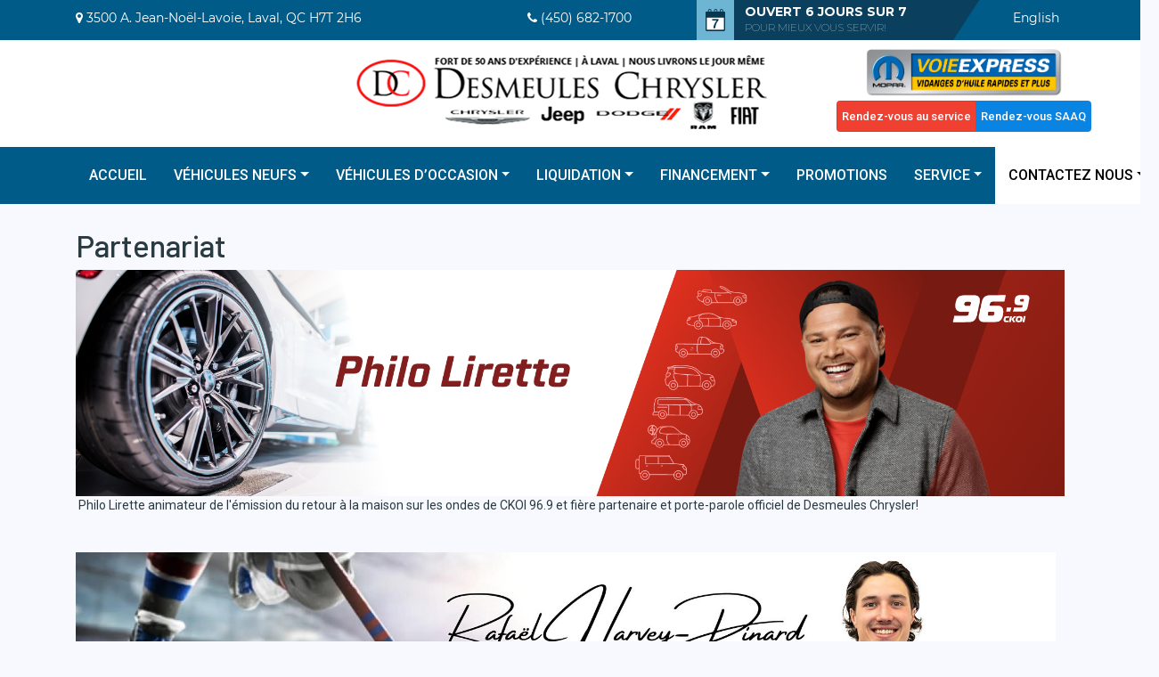

--- FILE ---
content_type: text/html;charset=UTF-8
request_url: https://www.desmeules.ca/fr/contactez-nous/partenariat.cfm
body_size: 9310
content:

<!DOCTYPE html>
<html lang="fr_CA">
  <head>
    <meta charset="utf-8" />
    <meta name="viewport" content="width=device-width">
    <title>Partenariat</title>
    <meta name="Keywords" content="" />
    <meta name="description" content="" />
    <link rel="shortcut icon" href="/images/favicon.ico">
    <!-- Resources -->
    <link rel="stylesheet" href="/jScripts/bootstrap4/bootstrap.min.css" integrity="sha384-ggOyR0iXCbMQv3Xipma34MD+dH/1fQ784/j6cY/iJTQUOhcWr7x9JvoRxT2MZw1T" crossorigin="anonymous">
    <link href="/css/main-new.css?key=031020251016PM" rel="stylesheet">
    <style>
      .nav>li>a {padding:20px 9px!important;font-size:15px!important;}
      @media (min-width:992px) {
        .nav>li>a {padding:15px 9px!important;font-size:15px!important;}
        .menuArea .container {width:100%;}
      }
      @media (min-width:1200px) {
        .nav>li>a {padding:20px 9px!important;font-size:15px!important;}
        .menuArea .container {width:1170px;}
      }

    </style>
    <script src="https://cdnjs.cloudflare.com/ajax/libs/moment.js/2.16.0/moment-with-locales.min.js"></script>


    <script src="//cdnjs.cloudflare.com/ajax/libs/jquery/2.1.4/jquery.min.js" type="text/javascript"></script>
    <link href="//cdnjs.cloudflare.com/ajax/libs/timepicker/1.3.5/jquery.timepicker.min.css" rel="stylesheet">
    <script src="//cdnjs.cloudflare.com/ajax/libs/timepicker/1.3.5/jquery.timepicker.min.js" type="text/javascript"></script>




    <!-- Google Tag Manager -->
    <script>(function(w,d,s,l,i){w[l]=w[l]||[];w[l].push({'gtm.start':
                                                          new Date().getTime(),event:'gtm.js'});var f=d.getElementsByTagName(s)[0],
    j=d.createElement(s),dl=l!='dataLayer'?'&l='+l:'';j.async=true;j.src=
      'https://www.googletagmanager.com/gtm.js?id='+i+dl;f.parentNode.insertBefore(j,f);
                                })(window,document,'script','dataLayer','GTM-K3R4SRL');</script>
    <!-- End Google Tag Manager -->

    
    <!-- End Google Tag Manager -->    

    <meta name="facebook-domain-verification" content="0cdr1ijimosa388cf88gd2tuftgs5y" />
    
    <script type="text/javascript" src="https://trffk-assets.autotrader.ca/gtm/20051208082224102/load.js" async></script>
    <meta name="google-site-verification" content="oOsSk12u8XO8nOFrSxl7ha4efw9IIfF6WYIe45xC9lM" />
    
    <script async src="https://autojini-desmeules.cust.us.phyron.com/phyron2.js"></script>
    
    
  <!-- hreflang -->
<link rel="alternate" hreflang="en" href="https://www.desmeules.ca/en/contact-us/partnership.cfm?locale=en_US" />
<link rel="alternate" hreflang="fr-ca" href="https://www.desmeules.ca/fr/contactez-nous/partenariat.cfm?locale=fr_CA" />
<link rel="canonical" href="https://www.desmeules.ca/fr/contactez-nous/partenariat.cfm?locale=fr_CA" />
</head>
  <body>

    <!-- Google Tag Manager (noscript) -->
    <noscript><iframe src="https://www.googletagmanager.com/ns.html?id=GTM-K3R4SRL"
                      height="0" width="0" style="display:none;visibility:hidden"></iframe></noscript>
    <!-- End Google Tag Manager (noscript) -->

    
    <!-- End Google Tag Manager (noscript) --> 

    <header>
      <div class="d-lg-none" style="background: #0c2d48;padding: 10px 15px;display: flex;justify-content: space-around;">
        <a class="" href="/fr/service/demander-un-rendez-vous.cfm" style="text-decoration: none;color: #fff;font-weight: 600;background: #f04031;padding: 5px 10px;border-radius: 50px;display: block;text-align: center;line-height: 15px;">Rendez-vous au service</a>
        <a class="" style="text-decoration: none;color: #005b88;font-weight: 600;background: #fff;padding: 5px 10px;border-radius: 50px;display: block;text-align: center;line-height: 15px;" href="/fr/service/Point de service SAAQ.cfm?locale=fr_CA">Rendez-vous SAAQ</a>
      </div>
      <div class="topHead d-none d-lg-block">
        <div class="container">
          <div class="row">
            <div class="col-md-12 col-lg-11">
              <div class="row">
                <div class="col-md-8">
                  <div class="row">
                    <div class="col-md-9">
                      <div class="adressTop">
                        <i class="fa fa-map-marker" aria-hidden="true"></i>
                        <a href="https://goo.gl/maps/wu2XVAnj8vn" target="_blank">3500 A. Jean-Noël-Lavoie, Laval, QC H7T 2H6</a>
                      </div>
                    </div>
                    <div class="col-md-3 px-0">
                      <div class="phoneTop">
                        <i class="fa fa-phone" aria-hidden="true"></i>
                        <a href="tel:1-450-682-1700">(450) 682-1700</a>
                      </div>
                    </div>
                  </div>
                </div>
                <div class="col-md-4">
                  <div class="openDays">
                    <div class="iconDays">
                      <img src="/images/iconCalendar.png">
                    </div>
                    <div class="daysText">OUVERT 6 JOURS SUR 7 <br>
                      <span>POUR MIEUX VOUS SERVIR!</span>
                    </div>
                  </div>
                </div>
              </div>
            </div>
            <div class="col-lg-1 text-center d-none d-lg-block">
              <div class="languageArea">
                
					<a href="/en/contact-us/partnership.cfm?locale=en_US" class="langLocale langLocale_en_us     ">English</a>
				
              </div>
            </div>
          </div>
        </div>
      </div>
      <div class="logoArea">
        <div class="container position-relative">
          <div class="top-btns d-none d-lg-block" style="position:absolute;top:-5px;right:-15px;">
            <div style="text-align: center;margin-bottom: 5px;"><img src="https://www.desmeules.ca/files/siteContent/editor/Logo-Voie-Express-FR.png" class="img-fluid" style="width: 220px;"></div>
            <div class="btn-group">
            <a href="/fr/service/demander-un-rendez-vous.cfm" style="/*! border-radius:0 0 5px 5px; */background: #f04031;font-weight: 500;font-size: 13px;padding:7px 5px;" class="btn btn-danger">Rendez-vous au service</a>
            <a href="/fr/service/demander-un-rendez-vous.cfm" class="btn btn-danger" style="/*! border-radius:0 0 5px 5px; */background: #0984e3;font-weight: 500;font-size: 13px;padding:7px 5px;border-color: #0984e3;">Rendez-vous SAAQ</a>
            </div>
            
          </div>
          <center>
            <a href="/">
              <img src="/images/logo.png" class="img-fluid" alt="Desmeules Chrysler" />
            </a>
          </center>
        </div>
      </div>
      <div class="menuArea">
        <div class="container">
          <div class="d-flex mobileNav d-lg-none align-items-center justify-content-between px-2 pb-1">
            <div class="xs-marker">
              <a href="/en/contact-us/" target="_blank" title="Google Map">
                <i class="fa fa-map-marker "></i> Trouve nous</a>
            </div>
            <div class="xs-phone">
              <a href="tel:1-450-680-0934" target="_blank" title="Contact Number">
                <i class="fa fa-phone "></i> Appelez nous</a>
            </div>
            <div class="text-right">
              <button data-target=".navbar-collapse" data-toggle="collapse" id="mnav-button" class="navbar-toggle fa fa-bars fa-2x collapsed" type="button"></button>
            </div>
          </div>
          <nav class="navbar navbar-expand-lg">
            
		<div class="collapse navbar-collapse" id="mainNavBar">
			
				<!-- responsive nav -->
				<ul class="navbar-nav">
					
							<li id="ajP11139" class="nav-item">
						
							<a href="/" class="nav-link" ><span>Accueil</span></a>
							
								</li>
							
							<li id="ajP11140" class="nav-item dropdown">
						
							<a href="/fr/vehicules-neufs/" class="nav-link dropdown-toggle js-activated" data-toggle="dropdown" ><span>Véhicules neufs</span></a>
							
							<div class="dropdown-menu navAtLevel2">
							
							<a href="/fr/vehicules-neufs/"  id="ajP11141" class="dropdown-item" ><span>Voir tout l'inventaire</span></a>
							
							<a href="/fr/vehicules-neufs/camions-black-ops.cfm"  id="ajP11204" class="dropdown-item" ><span>Camions Black Ops</span></a>
							
							<a href="/fr/vehicules-neufs/par-marque/"  id="ajP12160" class="dropdown-item" ><span>Par Marque</span></a>
							
							<div class="dropdown-menu navAtLevel3">
							
							<a href="https://www.desmeules.ca/fr/vehicules-neufs/par-marque/?fuseaction=research.listModels&makeid=21"  id="ajP12161" class="dropdown-item" ><span>Jeep</span></a>
							
							<a href="https://www.desmeules.ca/fr/vehicules-neufs/par-marque/?fuseaction=research.listModels&makeid=57"  id="ajP12162" class="dropdown-item" ><span>Ram</span></a>
							
							<a href="https://www.desmeules.ca/fr/vehicules-neufs/par-marque/?fuseaction=research.listModels&makeid=11"  id="ajP12163" class="dropdown-item" ><span>Dodge</span></a>
							
							<a href="https://www.desmeules.ca/fr/vehicules-neufs/par-marque/?fuseaction=research.listModels&makeid=9"  id="ajP12164" class="dropdown-item" ><span>Chrysler</span></a>
							
							<a href="https://www.desmeules.ca/fr/vehicules-neufs/par-marque/?fuseaction=research.listModels&makeid=59"  id="ajP12165" class="dropdown-item" ><span>Fiat</span></a>
							
								 </div>
								
							<a href="/fr/vehicules-neufs/construction-et-prix.cfm"  id="ajP11142" class="dropdown-item" ><span>Construction et prix</span></a>
							
							<a href="/fr/vehicules-neufs/des-voitures.cfm"  id="ajP11143" class="dropdown-item" ><span>Voitures</span></a>
							
							<a href="/fr/vehicules-neufs/vus.cfm"  id="ajP11144" class="dropdown-item" ><span>VUS</span></a>
							
							<a href="/fr/vehicules-neufs/camions.cfm"  id="ajP11145" class="dropdown-item" ><span>Camions</span></a>
							
							<a href="/fr/vehicules-neufs/minivan.cfm"  id="ajP11146" class="dropdown-item" ><span>Minivan</span></a>
							
							<a href="/fr/vehicules-neufs/essais-routier-neuf.cfm"  id="ajP11148" class="dropdown-item" ><span>ESSAI ROUTIER VÉHICULE NEUF</span></a>
							
							<a href="/fr/vehicules-neufs/véhicules-électriques.cfm"  id="ajP12929" class="dropdown-item" ><span>Véhicules électriques</span></a>
							
							<a href="/fr/vehicules-neufs/votre-valeur-dechange.cfm"  id="ajP13775" class="dropdown-item" ><span>Votre valeur d’échange</span></a>
							
							<a href="/fr/vehicules-neufs/6-passagers.cfm"  id="ajP14216" class="dropdown-item" ><span>6 Passagers</span></a>
							
								 </div>
								
							<li id="ajP11149" class="nav-item dropdown">
						
							<a href="/fr/vehicules-doccasion/" class="nav-link dropdown-toggle js-activated" data-toggle="dropdown" ><span>Véhicules d’occasion</span></a>
							
							<div class="dropdown-menu navAtLevel2">
							
							<a href="/fr/vehicules-doccasion/"  id="ajP11150" class="dropdown-item" ><span>Voir tout l'inventaire</span></a>
							
							<a href="/fr/vehicules-doccasion/10000-et-moins.cfm"  id="ajP11152" class="dropdown-item" ><span>10 000$ et moins</span></a>
							
							<a href="/fr/vehicules-doccasion/auto.cfm"  id="ajP11153" class="dropdown-item" ><span>Auto</span></a>
							
							<a href="/fr/vehicules-doccasion/vus.cfm"  id="ajP11154" class="dropdown-item" ><span>VUS</span></a>
							
							<a href="/fr/vehicules-doccasion/camions.cfm"  id="ajP11155" class="dropdown-item" ><span>Camions</span></a>
							
							<a href="/fr/vehicules-doccasion/minivan.cfm"  id="ajP11156" class="dropdown-item" ><span>Minivan</span></a>
							
							<a href="/fr/vehicules-doccasion/vehicule-de-luxe.cfm"  id="ajP12840" class="dropdown-item" ><span>Véhicule de luxe</span></a>
							
							<a href="/fr/vehicules-doccasion/véhicules-électriques.cfm"  id="ajP12930" class="dropdown-item" ><span>Véhicules électriques</span></a>
							
							<a href="/fr/vehicules-doccasion/essais-routier.cfm"  id="ajP12693" class="dropdown-item" ><span>ESSAI ROUTIER VÉHICULE</span></a>
							
							<a href="/fr/vehicules-doccasion/inventaire-recreatif.cfm"  id="ajP13349" class="dropdown-item" ><span>Inventaire Récréatif</span></a>
							
							<a href="/fr/vehicules-doccasion/votre-valeur-dechange.cfm"  id="ajP13776" class="dropdown-item" ><span>Votre valeur d’échange</span></a>
							
							<a href="/fr/vehicules-doccasion/6-passagers.cfm"  id="ajP14217" class="dropdown-item" ><span>6 Passagers</span></a>
							
								 </div>
								
							<li id="ajP13709" class="nav-item dropdown">
						
							<a href="/fr/Liquidation/" class="nav-link dropdown-toggle js-activated" data-toggle="dropdown" ><span>Liquidation</span></a>
							
							<div class="dropdown-menu navAtLevel2">
							
							<a href="/fr/Liquidation/liquidation-neufs.cfm"  id="ajP14248" class="dropdown-item" ><span>Liquidation neufs</span></a>
							
							<a href="/fr/Liquidation/liquidation-doccasion.cfm"  id="ajP14249" class="dropdown-item" ><span>Liquidation d'occasion</span></a>
							
								 </div>
								
							<li id="ajP11158" class="nav-item dropdown">
						
							<a href="/fr/financement/" class="nav-link dropdown-toggle js-activated" data-toggle="dropdown" ><span>Financement</span></a>
							
							<div class="dropdown-menu navAtLevel2">
							
							<a href="/fr/financement/"  id="ajP12958" class="dropdown-item" ><span>Demande de financement</span></a>
							
							<a href="/fr/financement/crédit-bail.cfm"  id="ajP12959" class="dropdown-item" ><span>Crédit Bail</span></a>
							
								 </div>
								
							<li id="ajP11159" class="nav-item">
						
							<a href="/fr/promotions.cfm" class="nav-link" ><span>Promotions</span></a>
							
								</li>
							
							<li id="ajP11160" class="nav-item dropdown">
						
							<a href="/fr/service/nos-services.cfm" class="nav-link dropdown-toggle js-activated" data-toggle="dropdown" ><span>Service</span></a>
							
							<div class="dropdown-menu navAtLevel2">
							
							<a href="/fr/service/point-de-service-SAAQ.cfm"  id="ajP12630" class="dropdown-item" ><span>Point de service SAAQ</span></a>
							
							<a href="/fr/service/nos-services.cfm"  id="ajP11161" class="dropdown-item" ><span>Nos services</span></a>
							
							<a href="/fr/service/demander-un-rendez-vous.cfm"  id="ajP11162" class="dropdown-item" ><span>Demander un rendez-vous</span></a>
							
							<a href="/fr/service/pices-et-accessoires.cfm"  id="ajP11163" class="dropdown-item" ><span>Pièces et accessoires</span></a>
							
							<a href="/fr/service/atelier-de-carrosserie.cfm"  id="ajP11164" class="dropdown-item" ><span>Atelier de carrosserie</span></a>
							
							<a href="/fr/service/commandez-vos-pneus-ici.cfm"  id="ajP11165" class="dropdown-item" ><span>Commandez vos pneus ici</span></a>
							
							<a href="/fr/service/Offre-spéciale.cfm"  id="ajP12147" class="dropdown-item" ><span>Offre spéciale</span></a>
							
								 </div>
								
							<li id="ajP11168" class="inMenu nav-item dropdown">
						
							<a href="/fr/contactez-nous/" class="nav-link dropdown-toggle js-activated" data-toggle="dropdown" ><span>Contactez nous</span></a>
							
							<div class="dropdown-menu navAtLevel2">
							
							<a href="/fr/contactez-nous/offres-demploi.cfm"  id="ajP11169" class="dropdown-item" ><span>Offres d'emploi</span></a>
							
							<a href="/fr/contactez-nous/"  id="ajP11170" class="dropdown-item" ><span>Contactez nous</span></a>
							
							<a href="/blog/"  id="ajP12831" class="dropdown-item" ><span>Blog</span></a>
							
							<a href="/fr/contactez-nous/partenariat.cfm"  id="ajP12962" class="dropdown-item" ><span>Partenariat</span></a>
							
									</div><!--/dropdown-->
								 
				</ul>
				</div><!-- .nav-collapse -->
			
          </nav>
        </div>
      </div>
      <div class="lang-m d-lg-none">
        
					<a href="/en/contact-us/partnership.cfm?locale=en_US" class="langLocale langLocale_en_us     ">English</a>
				
      </div>
    </header>

    
    <section>
      <div class="container content">
        <h1 class="pageTitle">Partenariat</h1>
        
					<div><div style="text-center"><img alt="" class="img-fluid" height="275" src="https://www.blainvillechrysler.com/files/siteContent/editor/Desmeules---Slider-Banner---Philo-Lirette.png" width="1200" /><br />
&nbsp;Philo Lirette animateur de l&#39;&eacute;mission du retour &agrave; la maison sur les ondes de CKOI 96.9 et fi&egrave;re partenaire et porte-parole officiel de Desmeules Chrysler!<br />
<br />
<br />
<img alt="" class="img-fluid" height="252" src="https://www.desmeules.ca/files/siteContent/editor/HP.jpg" width="1100" /><br />
Rafael Harvey-Pinard, fier porte-parole et toute nouvelle recrue au sein du tricolore ador&eacute;!&nbsp;<br />
<br />
&nbsp;
<div><br />
<br />
<br />
<br />
<img alt="" class="img-fluid" height="275" src="https://www.desmeules.ca/files/siteContent/editor/Hema-Quebec.jpg" width="1200" /><br />
Le Groupe Desmeules Chrysler s&#39;implique&nbsp;au niveau social avec H&eacute;ma Qu&eacute;bec pour organiser des collectes de sang dans nos locaux.&nbsp;&nbsp;<br />
<br />
<br />
<img alt="" class="img-fluid" height="275" src="https://www.desmeules.ca/files/siteContent/editor/Mission-Bon-accueuil.jpg" width="1200" /><br />
Le Groupe Desmeules soutient la cause de Mission Bon Accueil.<br />
<br />
Fond&eacute;e en 1892, Mission Bon Accueil est aujourd&rsquo;hui la plus grande porte d&rsquo;entr&eacute;e pour venir en aide aux Montr&eacute;alais dans le besoin. Une multitude de programmes sont offerts afin d&rsquo;appuyer les personnes en situation d&#39;itin&eacute;rance, les familles, et les m&egrave;res et jeunes &agrave; risque. Nous redonnons l&rsquo;espoir par des actions concr&egrave;tes et des solutions efficaces. Desmeules Chrysler s&#39;implique en fournissant un v&eacute;hicule pour faciliter leurs missions caritatives.&nbsp;</div>
&nbsp; &nbsp; &nbsp; &nbsp; &nbsp; &nbsp; &nbsp; &nbsp; &nbsp; &nbsp; &nbsp; &nbsp; &nbsp; &nbsp; &nbsp; &nbsp; &nbsp; &nbsp; &nbsp; &nbsp; &nbsp;</div>

<div>&nbsp;</div>

<div>&nbsp;</div>
</div>
				  
      </div>
    </section>
    



    <div class="gmap">

      <div class="fhours">
        <div class="container">
          <div class="row justify-content-sm-end justify-content-lg-start">
            <div class="col-lg-9">
              <div class="fhours-box">
                <h3 class="text-center">Heures <span>D'ouverture</span></h3>
                <div class="row justify-content-center">
                  <div class="col-lg-4 box box1">                      
                    <h4>Ventes</h4>
                    
			<div id="contentbox-1364" class="contentBox contentBox-OPERATION_HOURS" style="width:100%;">
				
		<div class="hoursOfOperation">
		
				<div class="row hours-operation">

					
							<div class="col-sm-12">
								<div class="panel panel-default">
									<div class="panel-heading">
										
												Ventes
											
									</div>
									<div class="panel-body">
										<table class="table table-striped">
											<tbody>
												
													<tr>
														<td class="sfield">
															Lun 
														</td>
														<td class="tfield">
															09:00 AM - 08:00 PM 
														</td>
													</tr>
												
													<tr>
														<td class="sfield">
															Mar 
														</td>
														<td class="tfield">
															09:00 AM - 08:00 PM 
														</td>
													</tr>
												
													<tr>
														<td class="sfield">
															Mer 
														</td>
														<td class="tfield">
															09:00 AM - 08:00 PM 
														</td>
													</tr>
												
													<tr>
														<td class="sfield">
															Jeu 
														</td>
														<td class="tfield">
															09:00 AM - 08:00 PM 
														</td>
													</tr>
												
													<tr>
														<td class="sfield">
															Ven 
														</td>
														<td class="tfield">
															09:00 AM - 05:00 PM 
														</td>
													</tr>
												
													<tr>
														<td class="sfield">
															Sam 
														</td>
														<td class="tfield">
															10:00 AM - 4:00 PM 
														</td>
													</tr>
												
													<tr>
														<td class="sfield">
															Dim 
														</td>
														<td class="tfield">
															
																	Fermé
																
														</td>
													</tr>
												
											</tbody>
										</table>
									</div>
								</div>
							</div>
						
				</div>
			
		</div>
	
			</div>
			
                  </div>
                  <div class="col-lg-4 box box2 my-4 my-lg-0">
                    <h4>Service</h4>
                    
			<div id="contentbox-1365" class="contentBox contentBox-OPERATION_HOURS" style="width:100%;">
				
		<div class="hoursOfOperation">
		
						<div class="col-sm-12">
							<div class="panel panel-default">
								<div class="panel-heading">
									Service 
								</div>
								<div class="panel-body">
									
									

									<table class="table table-striped">
										<tbody>

											
												<tr>
													<td class="sfield">

														Lun au  Jeu 
													</td>
													<td class="tfield">
														07:00 AM - 05:00 PM 
													</td>
												</tr>

											
												<tr>
													<td class="sfield">

														Ven 
													</td>
													<td class="tfield">
														07:00 AM - 12:00 PM 
													</td>
												</tr>

											
												<tr>
													<td class="sfield">

														Sam au  Dim 
													</td>
													<td class="tfield">
														
																Fermé
															
													</td>
												</tr>

											
										</tbody>
									</table>
								</div>
							</div>
						</div>
					
		</div>
	
			</div>
			
                    <h4>SAAQ</h4>
                    
			<div id="contentbox-1395" class="contentBox contentBox-OPERATION_HOURS" style="width:100%;">
				
		<div class="hoursOfOperation">
		
						<div class="col-sm-12">
							<div class="panel panel-default">
								<div class="panel-heading">
									Quick Lube 
								</div>
								<div class="panel-body">
									
									

									<table class="table table-striped">
										<tbody>

											
												<tr>
													<td class="sfield">

														Lun au  Jeu 
													</td>
													<td class="tfield">
														07:00 AM - 06:00 PM 
													</td>
												</tr>

											
												<tr>
													<td class="sfield">

														Ven 
													</td>
													<td class="tfield">
														07:00 AM - 03:00 PM 
													</td>
												</tr>

											
												<tr>
													<td class="sfield">

														Sam au  Dim 
													</td>
													<td class="tfield">
														
																Fermé
															
													</td>
												</tr>

											
										</tbody>
									</table>
								</div>
							</div>
						</div>
					
		</div>
	
			</div>
			
                    <style>#contentbox-1365 .hoursOfOperation .col-sm-12, #contentbox-1395 .hoursOfOperation .col-sm-12 {padding: 0;} </style>
                  </div>
                  <div class="col-lg-4 box box3">
                    <h4>Pieces</h4>
                    
			<div id="contentbox-1366" class="contentBox contentBox-OPERATION_HOURS" style="width:100%;">
				
		<div class="hoursOfOperation">
		
				<div class="row hours-operation">

					
							<div class="col-sm-12">
								<div class="panel panel-default">
									<div class="panel-heading">
										
												Pieces
											
									</div>
									<div class="panel-body">
										<table class="table table-striped">
											<tbody>
												
													<tr>
														<td class="sfield">
															Lun 
														</td>
														<td class="tfield">
															08:00 AM - 5:00 PM 
														</td>
													</tr>
												
													<tr>
														<td class="sfield">
															Mar 
														</td>
														<td class="tfield">
															08:00 AM - 5:00 PM 
														</td>
													</tr>
												
													<tr>
														<td class="sfield">
															Mer 
														</td>
														<td class="tfield">
															08:00 AM - 5:00 PM 
														</td>
													</tr>
												
													<tr>
														<td class="sfield">
															Jeu 
														</td>
														<td class="tfield">
															08:00 AM - 5:00 PM 
														</td>
													</tr>
												
													<tr>
														<td class="sfield">
															Ven 
														</td>
														<td class="tfield">
															08:00 AM - 12:00 PM 
														</td>
													</tr>
												
													<tr>
														<td class="sfield">
															Sam 
														</td>
														<td class="tfield">
															
																	Fermé
																
														</td>
													</tr>
												
													<tr>
														<td class="sfield">
															Dim 
														</td>
														<td class="tfield">
															
																	Fermé
																
														</td>
													</tr>
												
											</tbody>
										</table>
									</div>
								</div>
							</div>
						
				</div>
			
		</div>
	
			</div>
			
                  </div>

                </div>
              </div>
            </div>
          </div>
        </div>
      </div>
    </div>
    <footer>

      <div class="footerTop">
        <div class="container" style="max-width: 1400px;">
          <div class="row">
            <div class="col-lg-9">
              <h3>Vivez l’expérience Desmeules Chrysler</h3>
              <div class="row">
                <div class="col-md-6 col-lg-3 mb-4 mb-lg-0">
                  <h4>Outils d’achat</h4>
                  <ul class="flinks">
                    
                    <li>
                      <a href="/fr/service/">Service après-vente</a>
                    </li>
                    <li>
                      <a href="/fr/promotions.cfm">Desmeules Chrysler Promotions</a>
                    </li>
                  </ul>
                </div>
                <div class="col-md-6 col-lg-3 mb-4 mb-lg-0">
                  <h4>VÉHICULES NEUFS À VENDRE</h4>
                  <ul class="flinks">

                    <li>
                      <a href="https://www.desmeules.ca/fr/vehicules-neufs/?year=2025&makeid=10&&locale=fr_CA">2025 Dodge</a>
                    </li>
                    <li>
                      <a href="https://www.desmeules.ca/fr/vehicules-neufs/?makeid=8&year=2026&&locale=fr_CA">2026 Chrysler</a>
                    </li>
                    <li>
                      <a href="https://www.desmeules.ca/fr/vehicules-neufs/?year=2025&makeid=19&&locale=fr_CA">2025 Jeep</a>
                    </li>
                    <li>
                      <a href="https://www.desmeules.ca/fr/vehicules-neufs/?year=2025&makeid=3581&&locale=fr_CA">2025 RAM</a>
                    </li>
                  </ul>
                </div>
                <div class="col-md-6 col-lg-3 mb-4 mb-lg-0">
                  <h4>VÉHICULES D’OCCASION À VENDRE</h4>
                  <ul class="flinks">
                    <li>
                      <a href="/fr/vehicules-doccasion/?makeId=3581&amp;modelId=3661">RAM 1500</a>
                    </li>
                    <li>
                      <a href="/fr/vehicules-doccasion/?makeId=8&amp;modelId=118731">Chrysler Grand Caravan</a>
                    </li>			
                    <li>
                      <a href="/fr/vehicules-doccasion/?makeId=19&amp;modelId=244">Jeep Wrangler</a>
                    </li>
                    <li>
                      <a href="/fr/vehicules-doccasion/?makeId=19&amp;modelId=242">Jeep Grand Cherokee</a>
                    </li>
                    <li>
                      <a href="/fr/vehicules-doccasion/?makeId=19&amp;modelId=243">Jeep Grand Wagoneer</a>
                    </li>
                  </ul>
                </div>
                <div class="col-md-6 col-lg-3 mb-4 mb-lg-0">
                  <h4>Information additionnelle</h4>
                  <ul class="flinks">
                    <li>
                      <a href="/fr/nouvelles.cfm">Desmeules Chrysler Nouvelles</a>
                    </li>
                    
                    <li>
                      <a href="/fr/contactez-nous/">Contactez-nous</a>
                    </li>
                    <li>
                      <a href="/fr/prfrences-de-communication.cfm">Préférence de communication</a>
                    </li>
                    <li>
                      <a href="/fr/contactez-nous/offres-demploi.cfm">Offre d’emploi</a>
                    </li>
                    <li>
                      <a href="/blog/">Blog</a>
                    </li>
                    <li>
                      <a href="/fr/references.cfm">Programme de référence</a>
                    </li>
                  </ul>
                </div>
              </div>
            </div>
            <div class="col-lg-3">
              <div class="fsl">
                <a href="http://www.facebook.com/189902111048144" target="_blank">
                  <i class="fa fa-facebook" aria-hidden="true"></i>
                </a>
                <a href="http://www.linkedin.com/in/groupe-desmeules-6582a5164/" target="_blank">
                  <i class="fa fa-linkedin" aria-hidden="true"></i>
                </a>
                <a href="https://www.youtube.com/channel/UC3CG4wslI9VZs5s5ySQaRtA" target="_blank">
                  <i class="fa fa-youtube" aria-hidden="true"></i>
                </a>
              </div>	
              <div>
                <div>
                  <a href="https://goo.gl/maps/wu2XVAnj8vn" target="_blank" style="display: flex;text-decoration: none;">
                    <span class="pt-1 pr-2" style="font-size: 16px;">
                      <i aria-hidden="true" class="fa fa-map-marker"></i>
                    </span>
                    <span>                
                      Desmeules Chrysler<br />3500 A. Jean-Noël-Lavoie,<br />Laval, QC H7T 2H6
                    </span>
                  </a>
                </div>
                <div>             
                  <a href="tel:1-450-682-1700" style="display: flex;margin-top: 15px;text-decoration: none;">
                    <span style="font-size: 16px;color: #000;" class="pr-2">
                      <i aria-hidden="true" style="" class="fa fa-phone"></i>
                    </span>
                    <span>
                      <b>Téléphone:</b> (450) 682-1700
                    </span>
                  </a>
                </div>
              </div>

            </div>
          </div>
        </div>
      </div>
      <div class="copyRight mt-5 border-top py-2">
        <div class="container" style="max-width: 1400px;">
          <div class="d-flex justify-content-between align-items-center text-center flex-column flex-md-row">
            <div class="block1 order-2 order-md-1">
              <div class="copyRightArea">
                <span>Site web optimiser par:</span> <img src="/images/dealer-greek-logo.jpg" alt="Site web optimiser par Delear Greek" />
              </div>
            </div>
            <div class="block2 order-1 order-md-2 mb-3 mb-md-0">
              <div class="ftrLogo">
                <img src="/images/logo.png" style="height: 34px;" alt="Desmeules Chrysler" />
              </div>
            </div>
          </div>
        </div>
      </div>
    </footer>
    

    
    

<link href="//cdnjs.cloudflare.com/ajax/libs/jqueryui/1.9.0/themes/redmond/jquery-ui.min.css" type="text/css" rel="preload" as="style" onload="this.onload=null;this.rel='stylesheet'"  media="all" />
<link href="/jScripts/fancybox-3.5.2/jquery.fancybox.min.css" rel="preload" as="style" onload="this.onload=null;this.rel='stylesheet'">



<link href="/jScripts/font-awesome-470.min.css" rel="preload" as="style" onload="this.onload=null;this.rel='stylesheet'">
<link href="//cdnjs.cloudflare.com/ajax/libs/simple-line-icons/2.4.1/css/simple-line-icons.min.css" rel="preload" as="style" onload="this.onload=null;this.rel='stylesheet'">

<link href="/jScripts/bootstrap-social.min.css" rel="preload" as="style" onload="this.onload=null;this.rel='stylesheet'">
<link href="/jScripts/animate.min.css" rel="preload" as="style" onload="this.onload=null;this.rel='stylesheet'">
<link href="/jScripts/hint.min.css" rel="preload" as="style" onload="this.onload=null;this.rel='stylesheet'">

	<link rel="stylesheet" as="style" onload="this.onload=null;this.rel='stylesheet'" type="text/css" href="/jScripts/slick/slick-theme.css">
	<link rel="stylesheet" as="style" onload="this.onload=null;this.rel='stylesheet'" type="text/css" href="/jScripts/slick/slick.css">

	



<style>
.ui-dialog .ui-dialog-titlebar-close {
	background: url("//cdnjs.cloudflare.com/ajax/libs/jqueryui/1.9.0/themes/blitzer/images/ui-icons_ffffff_256x240.png") no-repeat -95px -127px;
	border:none;
}
</style>

<script type="text/javascript" src="/jScripts/jquery/jquery-ui.1.10.3.min.js" defer></script>

<script type="text/javascript" src="/jScripts/validateContactForm.js" defer></script>
<script type="text/javascript" src="/jScripts/fValConfig.js" defer></script>
<script type="text/javascript" src="/jScripts/fValidate.js" defer></script>
<script type="text/javascript" src="/jScripts/lib_formCheck.js" defer></script>
<script type="text/javascript" src="/jScripts/jsapi.js" defer></script>
<script type="text/javascript" src="/jScripts/jquery/jquery.cookie.js" defer></script>

<script src="/jScripts/bootstrap4/popper.min.js" type="text/javascript" defer></script>
	<script src="/jScripts/bootstrap4/bootstrap.min.js" defer></script>
	<script src="/jScripts/jquery-validate/1.19.0/jquery.validate.min.js" defer></script>
	<script src="/jScripts/jquery-validate/1.19.0/additional-methods.min.js" defer></script>
	<script src="/jScripts/jquery/jquery.maskedinput.1.4.1.min.js" defer></script>
	<script src="https://cdnjs.cloudflare.com/ajax/libs/slick-carousel/1.8.0/slick.min.js" type="text/javascript" charset="utf-8" defer></script>




<script type="text/javascript" src="/jScripts/main.js" defer></script>
<script type="text/javascript" src="/jScripts/fancybox-3.5.2/jquery.fancybox.min.js" defer></script>
<script type="text/javascript" src="/jScripts/jquery.waypoints.min.js" defer></script>


<script>

/*! lozad.js - v1.14.0 - 2019-10-19
* https://github.com/ApoorvSaxena/lozad.js
* Copyright (c) 2019 Apoorv Saxena; Licensed MIT */
!function(t,e){"object"==typeof exports&&"undefined"!=typeof module?module.exports=e():"function"==typeof define&&define.amd?define(e):(t=t||self).lozad=e()}(this,function(){"use strict";
/**
   * Detect IE browser
   * @const {boolean}
   * @private
   */var d="undefined"!=typeof document&&document.documentMode,c={rootMargin:"0px",threshold:0,load:function(t){if("picture"===t.nodeName.toLowerCase()){var e=document.createElement("img");d&&t.getAttribute("data-iesrc")&&(e.src=t.getAttribute("data-iesrc")),t.getAttribute("data-alt")&&(e.alt=t.getAttribute("data-alt")),t.append(e)}if("video"===t.nodeName.toLowerCase()&&!t.getAttribute("data-src")&&t.children){for(var r=t.children,a=void 0,o=0;o<=r.length-1;o++)(a=r[o].getAttribute("data-src"))&&(r[o].src=a);t.load()}if(t.getAttribute("data-src")&&(t.src=t.getAttribute("data-src")),t.getAttribute("data-srcset")&&t.setAttribute("srcset",t.getAttribute("data-srcset")),t.getAttribute("data-background-image"))t.style.backgroundImage="url('"+t.getAttribute("data-background-image").split(",").join("'),url('")+"')";else if(t.getAttribute("data-background-image-set")){var i=t.getAttribute("data-background-image-set").split(","),n=i[0].substr(0,i[0].indexOf(" "))||i[0];// Substring before ... 1x
n=-1===n.indexOf("url(")?"url("+n+")":n,1===i.length?t.style.backgroundImage=n:t.setAttribute("style",(t.getAttribute("style")||"")+"background-image: "+n+"; background-image: -webkit-image-set("+i+"); background-image: image-set("+i+")")}t.getAttribute("data-toggle-class")&&t.classList.toggle(t.getAttribute("data-toggle-class"))},loaded:function(){}};function l(t){t.setAttribute("data-loaded",!0)}var b=function(t){return"true"===t.getAttribute("data-loaded")};return function(){var r,a,o=0<arguments.length&&void 0!==arguments[0]?arguments[0]:".lozad",t=1<arguments.length&&void 0!==arguments[1]?arguments[1]:{},e=Object.assign({},c,t),i=e.root,n=e.rootMargin,d=e.threshold,u=e.load,s=e.loaded,g=void 0;return"undefined"!=typeof window&&window.IntersectionObserver&&(g=new IntersectionObserver((r=u,a=s,function(t,e){t.forEach(function(t){(0<t.intersectionRatio||t.isIntersecting)&&(e.unobserve(t.target),b(t.target)||(r(t.target),l(t.target),a(t.target)))})}),{root:i,rootMargin:n,threshold:d})),{observe:function(){for(var t=function(t){var e=1<arguments.length&&void 0!==arguments[1]?arguments[1]:document;return t instanceof Element?[t]:t instanceof NodeList?t:e.querySelectorAll(t)}(o,i),e=0;e<t.length;e++)b(t[e])||(g?g.observe(t[e]):(u(t[e]),l(t[e]),s(t[e])))},triggerLoad:function(t){b(t)||(u(t),l(t),s(t))},observer:g}}});

/* Our Code */
const imgs = document.querySelectorAll('[data-src]');
const observer = lozad(imgs); // passing a `NodeList` (e.g. `document.querySelectorAll()`) is also valid
observer.observe();



jQuery.event.special.touchstart = {
    setup: function( _, ns, handle ) {
        this.addEventListener("touchstart", handle, { passive: !ns.includes("noPreventDefault") });
    }
};
jQuery.event.special.touchmove = {
    setup: function( _, ns, handle ) {
        this.addEventListener("touchmove", handle, { passive: !ns.includes("noPreventDefault") });
    }
};
jQuery.event.special.wheel = {
    setup: function( _, ns, handle ){
        this.addEventListener("wheel", handle, { passive: true });
    }
};
jQuery.event.special.mousewheel = {
    setup: function( _, ns, handle ){
        this.addEventListener("mousewheel", handle, { passive: true });
    }
};
</script>

	
    <link href="/js/nouislider.min.css" rel="stylesheet">
    <script src="/js/nouislider.min.js"></script>
    <script src="/js/wNumb.js"></script>

    <script type="text/javascript">
      (function(e,t,o,n,p,r,i){e.visitorGlobalObjectAlias=n;e[e.visitorGlobalObjectAlias]=e[e.visitorGlobalObjectAlias]||function(){(e[e.visitorGlobalObjectAlias].q=e[e.visitorGlobalObjectAlias].q||[]).push(arguments)};e[e.visitorGlobalObjectAlias].l=(new Date).getTime();r=t.createElement("script");r.src=o;r.async=true;i=t.getElementsByTagName("script")[0];i.parentNode.insertBefore(r,i)})(window,document,"https://diffuser-cdn.app-us1.com/diffuser/diffuser.js","vgo");
      vgo('setAccount', '649555825');
      vgo('setTrackByDefault', true);

      vgo('process');
    </script>

    <script src="https://cfctradein.azureedge.net/js/cfctradein.js"></script>

    
    <!-- Clarivoy Tracking Code -->
    <script type="text/javascript" src="//tags-cdn.clarivoy.com/desmeules/td/tva/loader.js"></script>
    <!-- End Clarivoy Tracking Code -->
    


    <button id="back-to-top-btn"><i class="fa fa-angle-up"></i></button>
    <script>
      $(document).ready(function() {
        // Show or hide the button based on scroll position
        $(window).scroll(function() {
          if ($(this).scrollTop() > 400) {
            $('#back-to-top-btn').fadeIn();
          } else {
            $('#back-to-top-btn').fadeOut();
          }
        });

        // Smooth scrolling to top
        $('#back-to-top-btn').click(function() {
          $('html, body').animate({scrollTop: 0}, 800);
        });
      });
    </script>
    <!-- Facebook Pixel Code -->
    <script>
      !function(f,b,e,v,n,t,s)
      {if(f.fbq)return;n=f.fbq=function(){n.callMethod?
        n.callMethod.apply(n,arguments):n.queue.push(arguments)};
       if(!f._fbq)f._fbq=n;n.push=n;n.loaded=!0;n.version='2.0';
       n.queue=[];t=b.createElement(e);t.async=!0;
       t.src=v;s=b.getElementsByTagName(e)[0];
       s.parentNode.insertBefore(t,s)}(window, document,'script',
                                       'https://connect.facebook.net/en_US/fbevents.js');
      fbq('init', '1861567310776230');
      fbq('track', 'PageView');
      fbq('init', '1251445168656074');
      fbq('track', 'PageView');
    </script>
    <noscript><img height="1" width="1" style="display:none"
                   src="https://www.facebook.com/tr?id=1861567310776230&ev=PageView&noscript=1"
                   /></noscript>
    <noscript><img height="1" width="1" style="display:none"
                   src="https://www.facebook.com/tr?id=1251445168656074&ev=PageView&noscript=1"
                   /></noscript>
    <!-- End Facebook Pixel Code -->

    <script type="module" src="/js/cookieconsent-config.js"></script>
    <link rel="stylesheet" href="https://cdn.jsdelivr.net/gh/orestbida/cookieconsent@3.0.1/dist/cookieconsent.css">
        
    
  </body>
</html>


--- FILE ---
content_type: text/css
request_url: https://www.desmeules.ca/css/main-new.css?key=031020251016PM
body_size: 7287
content:
@import url('https://fonts.googleapis.com/css2?family=Barlow:ital,wght@0,100;0,200;0,300;0,400;0,500;0,600;0,700;0,800;0,900;1,100;1,200;1,300;1,400;1,500;1,600;1,700;1,800;1,900&family=Montserrat:ital,wght@0,100..900;1,100..900&family=Oswald:wght@200..700&family=Roboto:ital,wght@0,100;0,300;0,400;0,500;0,700;0,900;1,100;1,300;1,400;1,500;1,700;1,900&display=swap');


body,html {
  font-family: 'Roboto', sans-serif;
  font-size: 14px;
  color: #2a3a41;
  background: #f7f9ff;
}
a {
  color:#2a3a41;
}
a:hover {
  color:#2a3a41;
}
.img-responsive {
  max-width: 100%;
  height: auto;
}
h1,h2,h3,h4,h5,h6{
  font-family: 'Barlow', sans-serif;
}
.topHead {
  background: #005b88;
  color: #fff;
  padding: 0px 0px;
  font-family: 'Montserrat', sans-serif;
}
.special-icon {
    display: none;
}
.topHead a, .topHead a:hover {
  color:#fff;
  text-decoration:none;
}
.topAdressArea {
  display: flex;
}
.openDays {
  display: flex;
  line-height: 17px;
}
.daysText {
  background: #0a405d;
  padding: 5px 12px;
  font-weight: 700;
  flex-grow: 1;
}
.iconDays {
  background: #6eb5d3;
  padding: 10px 10px;
}
.daysText span {
  font-weight: 100;
  font-size: 12px;
}
.openDays:before {
  content: '';
  position: absolute;
  width: 0;
  height: 0;
  border-bottom: 46px solid #005b88;
  border-left: 30px solid transparent;
  right: 15px;
  top: -1px;
}

.logoArea {
  padding: 15px 0px;
  background: #fff;
}
.topAdressArea .fa {
    margin-right: 10px;
    color: #509ec5;
}
.adressTop {
    padding-top: 10px;
}
.phoneTop {
    padding-top: 10px;
}
.languageArea {
    padding-top: 10px;
}
.menuArea {
    background: #005b88;
    color:#fff;
    padding:10px 0;
}
li#ajP10589 span {
  display: none;
}
li#ajP10589 a::before {
  content: "\f015";
  font-family: FontAwesome;
}




.navbar-expand-lg {
  padding:0;
}
.navbar-expand-lg .navbar-nav .nav-item:last-child {
  margin-right: 0;
}
.navbar-expand-lg .navbar-nav .nav-link {
  color: #fff;
  font-size: 16px;
  padding: 10px 15px;
  font-weight: 500;
  text-transform: uppercase;
  transition: .6s linear;
}
.navbar-expand-lg .navbar-nav .nav-link:hover, .nav-item.dropdown.show .nav-link, .navbar-expand-lg .navbar-nav .nav-item.inMenu .nav-link {
  color: #000;
  background: #fff;
}
.navbar-nav .dropdown-menu {
    min-width: 12.5rem;
    border-color: transparent;
    background: #fff;
    margin-top: -1px;
    border-radius: 0;
}
.dropdown-item {
    padding: .75rem 1.5rem;
    font-weight: 500;
    color: #000;
}
.dropdown-item:focus, .dropdown-item:hover, .dropdown-item.active, .dropdown-item:active {
  background:#005b88;
  color:#fff;
}

@media (min-width: 992px) {
  .navbar-expand-lg .navbar-nav .nav-link {
    padding: 20px 12px;
  }
  .menuArea {
    padding:0;
  }
}
@media (min-width: 1200px) {
  .navbar-expand-lg .navbar-nav .nav-link {
    padding: 20px 15px;
  }
}


@media (max-width:991px) {
  header {
    position: relative;
  }
  .lang-m {
    position: absolute;
    bottom: -28px;
    z-index: 999;
    background: #f04031;
    font-size: 14px;
    padding: 4px 12px;
    border-radius: 0 0 5px 5px;
    right: 5px;
  }
  .lang-m a {
    color: #fff;
    text-decoration: none;
  }
  .xs-phone .fa,
  .xs-marker .fa {
    margin-right: 5px;
  }
  button#mnav-button {
    border-radius: 0;
    color: #fff;
    padding: 0;
    margin: 0;
    background: none;
    border:none;
  }

  ul.nav.navbar-nav {
      margin: 0;
      width: 100%;
  }

  .mobileNav a {
    color: #005b88;
    font-weight: 600;
    background: #fff;
    padding: 5px;
    border-radius: 50px;
    display: block;
    text-align: center;
    line-height: 15px;
  }
  .navbar-collapse {
    border: none;
      box-shadow: none;
      padding:0;
  }
  .homePageSearch {
    display: flex;
      flex-direction: column-reverse;
  }
  .hbox-holder {
    flex-direction: column;
  }
  .hbox-holder>div, .hbox-holder>div.formbtn {
    width:100%;
  }


  .homePageSearch .newUsedOption {
      margin: 0;
      padding-bottom: 15px;
  }
  .iconAreaBG, .iconAreaBG2, .iconAreaBG3, .iconAreaBG4 {
    min-height:300px;
    margin-bottom: 0px;
  }
  .IconsArea p {
    display:none;
  }
  .iconAreaContent {
    padding: 25px 0;
    text-align: center;
  }
  .IconsArea h2 {
    margin: 0 0 15px;
    font-size:20px;
   }
   .iconArea-img {
      margin-top: 10px;
   }
   .iconAreaBG .inventoryBtnArea,
   .iconAreaBG4 .inventoryBtnArea {
      /*position: static;
      margin-top: 15px;*/
  }
  .inventoryBtnArea .btnIcon {
    padding: 10px 10px;
  }
  .inventoryArea {
    /* Permalink - use to edit and share this gradient: http://colorzilla.com/gradient-editor/#1d75a1+0,4390b7+55,61a6ca+100 */
    background: rgb(29,117,161); /* Old browsers */
    background: -moz-linear-gradient(left, rgba(29,117,161,1) 0%, rgba(67,144,183,1) 55%, rgba(97,166,202,1) 100%); /* FF3.6-15 */
    background: -webkit-linear-gradient(left, rgba(29,117,161,1) 0%,rgba(67,144,183,1) 55%,rgba(97,166,202,1) 100%); /* Chrome10-25,Safari5.1-6 */
    background: linear-gradient(to right, rgba(29,117,161,1) 0%,rgba(67,144,183,1) 55%,rgba(97,166,202,1) 100%); /* W3C, IE10+, FF16+, Chrome26+, Opera12+, Safari7+ */
    filter: progid:DXImageTransform.Microsoft.gradient( startColorstr='#1d75a1', endColorstr='#61a6ca',GradientType=1 ); /* IE6-9 */
    min-height: auto;
      padding-bottom: 25px;
      position:relative;
  }
  .inventoryArea:after {
      content: "";
      background: #fff;
      width: 100%;
      height: 75px;
      position: absolute;
      bottom: 0;
      z-index: 1;
  }
  .inventoryAreaHead {
    margin:25px 0;
  }
  .inventoryAreaHead h1 {
      font-size: 20px;
      margin: 25px 0;
  }
  .inventoryAreaHead h1 span {
      font-weight: 100;
      display: block;
      font-size: 30px;
  }
  #homeFeaturedCars {
      position: relative;
      padding: 0 35px;
      z-index: 2;
  }
  #homeFeaturedCars a.thumbnail {
    border-radius:5px;
  }
  .newVechileArea {
    background:url(/images/new-bg-m.jpg) no-repeat;
    background-size:cover;
    padding:60px 0;
    text-align:center;
  }
  .usedVechileAreaHead, .newVechileAreaHead {

  }

  .usedVechileArea {
    background:url(/images/used-bg-m.jpg) no-repeat;
    background-size:cover;
    padding:60px 0;
    text-align:center;
    color:#12405e;
  }
  .usedVechileAreaHead h2,
  .newVechileAreaHead h2 {
    font-size:50px;
  }
  .btnCarSec2 {
    color: #fff;
    background-color: #005b88;
    border-color: #005b88;
    margin-bottom: 20px;
  }
  .usedVechileArea img.img-responsive,
  .newVechileArea img.img-responsive {
    margin: 0 auto;
  }
  .contentArea {
    background:url(/images/homebg-m.jpg) no-repeat;
    background-size:cover;
    min-height:auto;
    background-position: left bottom;
    padding-bottom:50px;
      padding-top: 50px;
  }
  .contentHead {
    margin: 0 0 0 -25px;
      text-transform: uppercase;
      background: url(/images/content-bar-bg.jpg) no-repeat 0px 100%;
      padding-bottom: 25px;
  }
  .contentHead h2 {
      line-height: 30px;
      margin:0;
        padding-left: 25px;
  }
  .contentHead h1 {
      font-size: 50px;
      margin:0;
      padding-left: 25px;
  }
  .contentText {
    margin-top:25px;
  }
  .serviceAreaHead {
    margin-top:-2px;
    background:url(/images/service-bg-m.jpg) no-repeat;
    background-size:cover;
    background-position: left top;
      padding: 75px 15px 75px;
      text-align: right;
  }
  .serviceAreaHead h2 {
      font-size: 50px;
      margin: 0 0 25px;
  }
  .blackosArea {
      background: url(/images/blackops-bg.jpg) no-repeat left top #2c2c2c;
    }
    .blackosArea .blackopsHead {
      float: none;
      margin: 50px 0 0;
  }
  .blackosArea .blackopsHead h2 {
      font-size: 50px;
      text-align: right;
      line-height: 1;
      margin: 0;
  }
  .blackopsContent {
      margin:0;
      padding-bottom: 25px;
  }
  .thumbsImg img {
      margin-right: 10px;
      width: 30.3333%;
      height: 50%;
  }
  .loacationsArea h2 {
    font-size:25px;
  }
  .loacationsArea h2 span {
    display:inline-block;
  }

  .imageholder .carousel-inner>.item>a>img, .imageholder .carousel-inner>.item>img {

  }
  .imageholder .hero-slider {
      justify-content: center;
      align-items: center;
      text-align:center;
  }
  .imageholder .carousel-caption a.btn {
    margin:0 auto;
  }
  .imageholder .carousel-caption h3 {
      font-size: 30px;
      text-align: center;
  }
  .imageholder .carousel-caption h2,
  .imageholder .carousel-caption h2 span.font-125,
  .imageholder .carousel-caption h2 span.font-70 {
      font-size: 60px;
      text-align: center;
      line-height: 50px;
      margin-bottom:15px;
  }
  .imageholder .hero-img {
      margin: 5px auto 15px;
  }
  .imageholder .carousel-caption .btn-viewInv {
    text-align:center;
  }


}

.centerContent h2 {
  line-height: 1.15;
  color: #fff;
  font-size: 48px;
  font-weight: 900;
  text-shadow: 0 0 5px #000;
}


.home-search {
  margin-bottom: 80px;
  background: #fff;
  padding: 35px;
  border-radius: 50px;
  color: #000;
}
@media (min-width: 992px) {
  .home-search {
    border-radius: 75px;
  }
}
.hbox-holder {
  display: flex;
  justify-content: center;
  align-items: center;
}
.hbox-holder > div {
  /*min-width: 170px;*/
  width:100%;
  padding: 0px 5px;
}
.lblSelect {
  width: 100%;
  margin-bottom: 15px;
  height: 42px;
}
@media (min-width: 992px) {
  .lblSelect {
    margin-bottom: 0;
  }
}
.lblSelect select, .lblSelect input {
  height: 42px;
  border: 1px solid #a6b7c1;
  color: #002133;
  font-family: Barlow;
  background: #fff!important;
}
.home-search .btnSearch {
  background: #255a83;
  border-color: #255a83;
  border-radius: 25px;
  font-family: Barlow;
  height: 42px;
  display: flex;
  justify-content: center;
  align-items: center;
  text-transform: uppercase;
  font-weight: 400;
  font-size: 16px;
}
.home-search .btnSearch i.fa {
  display: none;
}
.switch {
  position: relative;
  margin: 0px auto;
  height: 42px;
  border: 1px solid #a6b7c1;
  color: #a6b7c1;
  background-color: #fff;
  padding: 2px;
  font-size: 14px;
  border-radius: 25px;
  font-family: Barlow;

}

.quality {
  position: relative;
  display: inline-block;
  width: 50%;
  height: 100%;
  line-height: 35px;
}
.quality:first-child label {
  border-radius: 25px;
}
.quality:last-child label {
  border-radius: 25px;
}
.quality label {
  position: absolute;
  top: 0;
  left: 0;
  width: 100%;
  height: 100%;
  cursor: pointer;
  font-style: normal;
  font-weight:400;
  text-align: center;
  transition: transform 0.4s, color 0.4s, background-color 0.4s;
}
.quality input[type="radio"] {
  -webkit-appearance: none;
  width: 0;
  height: 0;
  opacity: 0;
}
.quality input[type="radio"]:focus {
  outline: 0;
  outline-offset: 0;
}
.quality input[type="radio"]:checked ~ label {
  background-color: #255a83;
  color: #fff;
}
.quality input[type="radio"]:active ~ label {
  transform: scale(1.05);
}
.home-block1 {
  padding: 70px 0;
  background: #0c2d48;
  color:#fff;

}
.home-block1 .box {
  text-align: center;
  position: relative;
  padding: 25px 0;
}
.home-block1 .box::after {
  content: "";
  position: absolute;
  left: 0;
  top:100%;
  height: 1px;
  width: 100%;
  background: #113653;
}

.home-block1 h4 {
  font-size: 22px;
  font-weight: 600;
  font-family: 'Barlow';
  text-transform: uppercase;
  min-height: 53px;
  margin-bottom:50px;
}
.home-block1 h4 span {
  display: block;
  font-weight: 100;
}
.home-block1 .box a {
  color:#fff;
  text-transform: uppercase;
  font-size: 15px;
  font-weight: 300;
  text-decoration:none;
}
.home-block1 .box a span {
  position: relative;
}
.home-block1 .box a span::after {
  background: #4c8bbc;
  content: "";
  position: absolute;
  display: block;
  height: 1px;
  width: 100%;
  left: 0;
  bottom: -5px;
}
.home-block1 .box.box4::after {
  background: none;
}
.home-block1 .fa {
  background: #164265;
  border-radius: 50%;
  width: 22px;
  height: 22px;
  display: inline-flex;
  align-items: center;
  justify-content: center;
  color: #c7d5df;
  font-size: 11px;
  margin-left: 10px;
}
@media (min-width: 568px) {
  .home-block1 .box::after {
    height: 100%;
    width: 1px;
    top: 0;
    left: 100%;
  }
  .home-block1 .box.box2::after {
    background: none;
  }
}
@media (min-width: 992px) {
  .home-block1 .box {
    padding: 0px 0;
  }
  .home-block1 .box.box2::after {
    background: #113653;
  }

}

.home-banner1 {
  font-family: Barlow;
  background: #fff;
}
.home-banner1 h2 {
  font-family: Barlow;
  font-size: 40px;
  font-weight: 600;
  text-transform: uppercase;
  color: #070c2f;
  margin: 0;
}
.home-banner1 h2 span {
  font-weight: 300;
}
.sub-title {
  font-size: 20px;
  font-weight: 300;
}
.desc {
  font-weight: 300;
}
.home-banner1 .banner-bg {
  background: url(/images/home-block2-img.jpg) no-repeat top left;
  background-size:contain;
}
.home-banner1 .banner-txt {
  padding-top:50px;
  padding-bottom:50px;
}
@media (min-width:992px) {
  .home-banner1 .banner-txt {
    padding-top:25px;
    padding-bottom:25px;
  }
  .home-banner1 h2 {
    font-size: 30px;
  }
  .sub-title {
    font-size: 16px;
  }
  .home-banner1 .sub-title {
    width: 520px;
  }
}
@media (min-width:1200px) {
  .home-banner1 .banner-txt {
    padding-top:75px;
    padding-bottom:75px;
  }
  .home-banner1 h2 {
    font-size: 40px;
  }
  .sub-title {
    font-size: 20px;
  }

}


.fv {
  background: #f7f9ff;
  padding:100px 0;
  font-family:Barlow;
}
.fv h2 {
  font-family:Barlow;
  font-size:40px;
  font-weight: 600;
  text-transform: uppercase;
  color:#0c2d48;
  margin:0;
  text-align: center;
}
.fv h2 span {
  font-weight: 300;
}
.fv .thumbnail {
  background: #fff;
  color: #002133;
}
.fv .thumbnail > a {
  position: relative;
  display: block;
}
.fv .slick-slide img {
  aspect-ratio: 9/6;
}

.fv .boxArea {
  padding:0 10px;
}
.fv .thumbnail .namecar {
  text-transform: uppercase;
  font-family: Barlow;
  text-align: center;
  font-size: 14px;
  font-weight: 400;
  color: #7c8487;
  line-height: 1;
  margin: 15px 0;
}
.fv .thumbnail .namecar span {
  color: #263338;
  font-weight: 600;
  display: block;
  font-size: 24px;
  text-transform: capitalize;
}
.fv .thumbnail .price {
  background: #ebf3ff;
  border-radius: 15px;
  display: flex;
  justify-content: space-between;
  padding: 15px;
  align-items: center;
  margin: 30px 15px;
  color: #002133;
  font-size: 28px;
  font-weight: 600;
  line-height: 1;
}
.fv .thumbnail .price.price-msg {
  font-size: 18px;
  text-align: center;
}
.fv .sub-title {
  color:#070c2f;
  font-size:20px;
  text-align: center;
  padding-bottom: 25px;
}
.fv .slick-track {
  display: flex;
}
.fv .fv-holder {
  padding-left:15px;
  padding-right:15px;
}
.fv-body {
  padding: 20px;
  background: #fff;
  border-radius: 0 5px;
}
.fv h3 {
  text-transform: uppercase;
  font-family: Barlow;
  text-align: center;
  font-size: 14px;
  font-weight: 400;
  color: #7c8487;
}
.fv h3 span {
  color: #263338;
  font-weight: 600;
  display: block;
  font-size: 24px;
  text-transform: capitalize;
}
.fv .price-box {
  background: #ebf3ff;
  border-radius: 15px;
  display: flex;
  justify-content: space-between;
  padding: 15px;
  align-items: center;
  margin: 30px 15px;
}
.fv .price-box .label {
  font-size: 19px;
  line-height: 1;
  font-weight: 400;
  text-transform: uppercase;
}
.fv .amount {
  color: #002133;
  font-size: 28px;
  font-weight: 700;
  line-height: 1;
}
.fv .amount span {
  font-weight: 300;
  font-size: 28px;
  vertical-align: top;
}
.fv .specs {
  padding-bottom: 20px;
  margin-bottom: 30px;
  border-bottom: 2px solid #f5f5f5;
  color: #002133;
  margin-left: 15px;
  margin-right: 15px;
}
.fv .specs .block {
  display: flex;
  justify-content: space-between;
  align-items: center;
}
.fv .specs .label {
  text-transform: uppercase;
}
.fv .specs .block .value {
  font-weight: 600;
}
.fv .slick-slide {
  opacity: .5;
}
.fv .slick-active {
  opacity: 1;
}

.fv .slick-next, .slick-prev {
  width: 40px!important;
  height: 40px!important;
  background: #0c2d48 !important;
  z-index: 1;
  border-radius: 25px;
}
.fv .slick-next {
  right: 0;
}
.fv .slick-prev {
  left: 0;
}
.fv .slick-prev::before {
  content: "\f104";
  font-family: 'FontAwesome';
}
.fv .slick-next::before {
  content: "\f105";
  font-family: 'FontAwesome';
}
.fv .slick-next::before, .fv .slick-prev::before {
  color: #f5f5f5;
  opacity: 1;
}


.home-budget {
  background: url(/images/home-budget-bg.png) no-repeat top center;
    background-size: auto;
  background-size: cover;
  padding: 100px 0;
}
.home-budget h3 {
  text-transform: uppercase;
  font-family: Barlow;
  text-align: center;
  font-size: 30px;
  font-weight: 500;
  color: #fff;
  margin-bottom:5px;
}

.home-budget h3 span {
  font-weight: 300;

}
.home-budget .sub-title {
  color: #fff;
  padding-bottom: 25px;
}
.home-budget form {
  background: #fff;
  padding: 25px;
  border-radius: 15px;
}
.home-budget .quality {
  width:49%;
}

.rangeSelection .ui-slider-horizontal {
  height: .6em !important;
  border: none !important;
}
.rangeSelection .ui-widget-content {
  border: 1px solid transparent;!important;
  color: #222;
  background: #a6b7c1!important;
}
.rangeSelection .ui-widget-header {
  background: #3e739b!important;
}
.rangeSelection .ui-slider .ui-slider-handle {
  width: 1.2em!important;
  height: 1.2em!important;
  border-radius: 25px!important;
}
.rangeSelection .ui-state-default, .rangeSelection .ui-widget-content .ui-state-default, .rangeSelection .ui-widget-header .ui-state-default {
  border: 2px solid #286b9f !important;
  background: #fff !important;
}
.rangeSelection .ui-slider-horizontal .ui-slider-handle {
  margin-left: -.1em!important;
}
.noUi-horizontal {
  height: 10px!important;
}

.noUi-connect {
  background: #3e739b!important;
}
.noUi-horizontal .noUi-handle {
  width: 18px!important;
  height: 18px!important;
  right: -9px!important;
  top: -5px!important;
  border-radius: 9px!important;
}

.noUi-handle::after, .noUi-handle::before {
  background: none!important;
}
.noUi-tooltip {
  border: 1px solid #255A83!important;
  background: #255a83!important;
  color: #fff!important;
  font-size: 12px!important;
}

.bg1 {
    background: #f7f9ff;
    padding:50px 15px;
}
.bg2 {
  background: #0c2d48;
  padding:50px 15px;
}
@media (min-width:992px) {
  .home-block2 {
    /* Permalink - use to edit and share this gradient: https://colorzilla.com/gradient-editor/#f7f9ff+0,f7f9ff+51,0c2d48+51,0c2d48+100 */
    background: linear-gradient(to right,  rgba(247,249,255,1) 0%,rgba(247,249,255,1) 50%,rgba(12,45,72,1) 50%,rgba(12,45,72,1) 100%); /* W3C, IE10+, FF16+, Chrome26+, Opera12+, Safari7+ */
    padding: 100px 0;
  }
  .bg1, .bg2 {
    background: none;
    padding:0 15px;
  }
}
.home-block2 h3 {
  font-family: Barlow;
  font-size: 44px;
  color: #070C2F;
  font-weight: 300;
  margin-bottom: 10px;
  text-transform: uppercase;
}
.home-block2 h3 span {
  font-weight: 600;
}
.home-block2 .sub-title {
  max-width: 500px;
  padding-bottom: 30px;
  margin:0 auto;
}
.home-block2 .bg2 .sub-title {
  color:#fff;
}
.home-block2 .box-holder-used h3 {
  color:#fff;
}
.home-block2 .box {
  background: #fff;
  border-radius: 5px;
  padding: 25px 15px;
}
.home-block2 .box-holder-used .box {
  background: #123552;
  border:1px solid #264b6a;
  color:#fff;
}
.home-block2 .box-holder-used h4 {
  color:#fff;
}
.home-block2 h4 {
  text-transform: uppercase;
  margin: 25px;
  color: #070c2f;
}
.home-block2 .box .fa {
  background: #255A83;
  width: 25px;
  height: 25px;
  border-radius: 15px;
  display: inline-flex;
  align-items: center;
  justify-content: center;
  font-size: 10px;
  color: #fff;
  transition: all .3s ease-out;

}
.home-block2 .box .fa-arrow-right::before {
   transition: transform .5s ease-in;
}
.home-block2 .box a:hover .fa-arrow-right::before {
  transform: rotate(360deg);
}
.home-block2 .box-holder-used .btn-primary {
  background: #fff;
  border-color: #fff;
  color:#070c2f;
}
.home-block2 .box-holder-used .btn-primary:hover {
  background: #000;
  border-color: #000;
  color:#fff;
}
.home-block2 .box-holder .box:hover {
  box-shadow: 0 0 5px 5px #eee;
}
.home-block2 .box-holder-used .box:hover {
box-shadow: 0 0 5px 5px #123552;
}

.home-content {
  padding:50px 0;
  background: #164265;
  color:#fff;
  font-size:18px;
  font-weight: 300;
  font-family: Barlow;
}
.home-content a {
  text-decoration: underline;
}
@media (min-width: 992px) {
  .home-content {
    background: url(/images/hcontent-bg.png) no-repeat #164265 top center;
    background-size: cover;
    padding:100px 0;
  }
}
.home-content h4 {
  font-weight: 300;
  font-size:20px;
  margin-bottom:0px;
  text-transform: uppercase;
}
.home-content h2 {
  font-size: 30px;
  font-weight: 600;
  margin-bottom:15px;
  text-transform: uppercase;
}
.home-content h2 span {
  display: block;
  font-size: 20px;
  font-weight: 300;
  text-transform: initial;
}
.home-content a {
  color:#fff;
}
@media (min-width: 568px) {
  .home-content h2 {
    font-size: 30px;
  }
}
@media (min-width: 768px) {
  .home-content h2 {
    font-size: 40px;
  }
  .home-content h4 {
    font-size: 25px;
  }
}
@media (min-width: 992px) {
  .home-content h2 {
    font-size: 50px;
  }
  .home-content h4 {
    font-size: 30px;
  }
}
@media (min-width: 1200px) {
  .home-content h2 {
    font-size: 50px;
  }
  .home-content h4 {
    font-size: 30px;
  }
}


.home-reviews {
  font-family: Barlow;
  color:#fff;
  background: #0c2d48;
  padding: 150px 0;
}
.home-reviews .slick-track {
  display: flex!important;
  flex-direction: row;
  flex-wrap: nowrap;
  align-items: stretch;
}
.main {
  position: relative;
  padding: 0 0px;
}
.main .rbox {
  background: #fff;
  color: #000;
  margin: 10px;
  padding: 25px;
  border-radius: 5px;
  position: relative;
  color:#263338;
  height:auto;
}
.main .rbox i.fa-star {
  color: #ffba00;
  font-size: 20px;
  padding-right: 3px;
}
.home-reviews .rbox .txt {
  font-size:18px;
  line-height: 20px;
  margin: 15px 0;
  font-weight: 400;
}
.rbox .rauthor {
  font-weight: 500;
  font-size:20px;
}
.rbox .rdate {
  font-size: 16px;
  font-weight: 300;
}

.main .slick-prev {
  left: 35px;
}
.main .slick-next {
  right: 35px;
}
.main .slick-next, .main .slick-prev {
  width: 40px !important;
  height: 40px !important;
  background: #070c2f !important;
  z-index: 1;
  border-radius: 25px;
}
.main .slick-next::before {
  content: "\f105";
  font-family: 'FontAwesome';
}
.main .slick-prev::before {
  content: "\f104";
  font-family: 'FontAwesome';
}

.home-reviews h2 {
  color: #fff;
  font-size: 45px;
  font-weight: 600;
  line-height: 50px;
  text-transform: uppercase;
}
@media (min-width: 568px) {
  .home-reviews h2 {
    font-size: 55px;
  }
}
.home-reviews .txt {
  font-size:26px;
  font-weight: 300;
  line-height: 26px;
}
.home-reviews .stars {
  color: #ffba00;
  font-size: 18px;
}
.home-reviews .stars i.fa {
  padding-right: 3px;
}
.home-reviews .rating {
  color: #fff;
  font-size: 50px;
  font-weight: 600;
  font-family: Barlow;
  line-height: 50px;
}
.home-reviews .txt1 {
  font-size: 28px;
  font-weight: 600;
  text-transform: uppercase;
}
.home-reviews .txt2 {
  font-size: 18px;
}
.home-reviews .txt3 .btn-primary {
  font-size: 16px;
  text-transform: uppercase;
  color:#070C2F;
  background: #fff;
  border-color: #fff;
  border-radius: 5px;
}
.home-reviews .txt3 .btn-primary:hover {
  color:#fff;
  background: #000;
  border-color: #000;
}


.gmap {
  background: url(/images/google-map.jpg) no-repeat center right;
  background-size: cover;
  padding:50px 0;
  position: relative;
}
.fhours {


}
.fhours-box {
  background: #255a82;
  padding: 25px;
  border-radius: 15px;
  color: #fff;
}
.fhours-box .box {
  /*padding-left: 35px;*/
}
@media (min-width: 992px) {

  .fhours-box .box::after {
    content: "";
    position: absolute;
    right: 15px;
    top: 0;
    width: 1px;
    height: 100%;
    background: #497da4;
  }
  .fhours-box .box.box3::after {
    background: none;
  }
}
.fhours-box h3 {
  font-size: 26px;
  font-weight: 600;
  text-transform: uppercase;
  margin-bottom: 35px;
}
.fhours-box h3 span {
  font-weight: 300;
}
.fhours .panel-heading {
  display: none;
}

.fhours tr {
  display: flex;
  margin-bottom: 5px;
  background: transparent !important;
}
.fhours-box td {
  font-family: Barlow;
  border:none;
  color:#fff;
}
.fhours .sfield {
  background: #547c96;
  padding: 2px 8px;
  border-radius: 5px;
  font-size: 12px;
  width: 82px;
  text-align: center;
  text-transform: uppercase;
}
.fhours-box .tfield {
  padding: 0 0 0 5px;
}


.padding-extra {
  padding-top:50px;
  padding-bottom:50px;
}
@media (min-width: 992px) {
  .padding-extra {
    padding-top:100px;
    padding-bottom:100px;
  }
}
@media (min-width: 1200px) {
  .padding-extra {
    padding-top:150px;
    padding-bottom:150px;
  }
}



.btn-primary {
    color: #fff;
    background-color: #255a83;
    border-color: #255a83;
    border-radius: 0;
    font-size:15px;
    font-weight:400;
    font-family:Barlow;
}
.btn-primary:hover {
    color: #fff;
    background-color: #000000;
    border-color: #000000;
}
.btn-secondary {
    color: #000;
    background-color: transparent;
    border-color: #666;
    border-radius: 0;
    font-size:15px;

}
.btn-secondary:hover {
    color: #fff;
    background-color: #031eaa;
    border-color: #031eaa;
}
.btn-outline-primary {
  border-color:#06163a;
  color:#06163a;
}
.btn-outline-primary:hover {
  border-color:#06163a;
  background: #06163a;
  color:#fff;
}
.p-80 {
  padding-top:40px;
  padding-bottom:40px;
}
.pt-80 {
  padding-top:40px;
}
.pb-80 {
  padding-bottom:40px;
}

@media (min-width: 992px) {
  .p-80 {
    padding-top:80px;
    padding-bottom:80px;
  }
  .pt-80 {
    padding-top:80px;
  }
  .pb-80 {
    padding-bottom:80px;
  }
}


footer {
  background: #fff;
  color:#000;
  padding-top:100px;
}
footer h3 {
  font-size: 26px;
  font-weight: 600;
  margin-bottom: 25px;
}
footer h4 {
  color: #255a82;
  text-transform: uppercase;
  margin-bottom: 15px;
  font-size: 16px;
  font-weight: 600;
}
footer a {
  color: #070c2f;
}
ul.flinks {
  margin: 0;
  padding: 0;
  list-style: none;
  display: grid;

  gap: .1rem 2rem;
  font-family: Barlow;
}
.fsl {
  margin-bottom: 25px;
}
.fsl a {
  display: inline-flex;
  width: 32px;
  height: 32px;
  background: #255a82;
  border-radius: 25px;
  align-items: center;
  justify-content: center;
  color: #fff;
  text-decoration: none;
}



.container.content {
  padding-top: 25px;
  padding-bottom: 25px;
  min-height: 400px;
}

.data-bg {
  /*background: #3c76a3;
  padding-bottom: 100px;
  color: #fff;*/
}
.data-bg a {
  text-decoration: underline;
}

.contact-hours .col-sm-12 {
  padding:0;
}
.contact-hours .panel.panel-default {
    border: none;
    padding: 5px;
    margin-bottom: 5px;
    background: #f8f8f8;
}
.contact-hours .panel-default>.panel-heading {
    font-weight: 500;
    padding: 5px 0;
    font-size: 16px;
    background: none;
    border-radius: 0;
    border-bottom: 0;
}
.contact-hours .panel-body {
    padding: 0;
}
.contact-hours .table {
    margin: 0;
    font-size: 13px;
}
.contact-hours .table-striped>tbody>tr:nth-of-type(odd) {
    background: none;
}
.contact-hours .table>tbody>tr>td {
    border: none;
    padding: 1px 0;
}
.contact-icons {
  margin-bottom:25px;
}
.contact-icons h3 {
  color:#005b88;
}
ul#news {
    list-style: none;
    margin-top: 50px;
    line-height: 40px;
}

#back-to-top-btn {
  display: none;
  position: fixed;
  bottom: 20px;
  right: 20px;
  padding: 0px 20px;
  background-color: #000;
  color: #fff;
  border: none;
  cursor: pointer;
  font-size: 40px;
  line-height: 1.4;
}




body.thank-you .container.content {
  background: url(/images/finance-page-bg-full.png) no-repeat top left #D4E7F2;
  background-size: auto;
  margin: 0 0 !important;
  background-size: cover;
  position: relative;
  max-width: 100%;
  padding:0 0!important;
}
body.thank-you .container.content:before {
  background-color: transparent;!important;
  content: "";
  width: 100%;
  height: 100%;
  position: absolute;
}

.progress-step.active {
  background-color: #005b87!important;
}
.progress-step.completed {
  border-color: #005b87!important;
}
.progress-step.completed::before {
  background-color: #005B87!important;
}
.modal-content-heading {
  background-color: #005b87!important;
}
.modal-content .fa-check, .step-block .fa-check {
  background: #11c649!important;
}
.btnSubmit {
  padding: 7px 25px!important;
  border-radius: 25px;
  background-color: #255a83!important;
  border-color: #255a83!important;
}
.btnSubmit svg {
  display: none;
}
.fin-holder {
  padding: 100px 15px;
}
.fin-holder .step-block  {
   position: relative;
  z-index: 1;
}
.fin-holder .step-block::after {
  background: url(/images/finance/thank-you-bg.png) no-repeat bottom center;
  background-size: 100%;
  content: "";
  position: absolute;
  bottom: 0;
  left: 0;
  width: 100%;
  height: 170px;
  z-index: -1;
}
.fin-holder .step-block .btnSubmit {
  margin-bottom: 75px;
}
.fin-holder {
  padding:100px 0;
}



.form-container {
    background: #0c2d48;
    border-radius: 15px;
    padding: 20px;
}
.form-container h5 {
  text-transform: uppercase;
}
.btn-custom {
    background-color: #005b87;
    border-color: #005b87;
    border-radius: 25px;
}
.btn-custom:hover {
    background-color: #003d5b;
    border-color: #003d5b;
}

.sidebar-image {
    border-radius: 10px;
}
.sidebar-image:hover {
    box-shadow: 0 0 15px rgba(0, 91, 136, 0.4);
}



.home-block10 {
  padding-top: 100px;
  padding-bottom: 100px;
  background: #fff;
  font-family: Barlow;
}
.home-content-blocks {
  background: #fff;
  font-family: Barlow;
  padding-bottom: 100px;
}
.home-block10 h1, .home-content-blocks h2 {
  text-transform: uppercase;
  font-weight: 600;
  font-size: 2.4rem;
  margin-bottom: 25px;
}
.home-block10 h1 span, .home-content-blocks h2 span {
  display: block;
  font-weight: 300;
  font-size: 1.8rem;
  text-transform: initial;
  padding-top: 25px;
}
.home-content-blocks h2 span {
  display: inline-block;
  padding-top:0;
  text-transform: uppercase;
}
.home-content-blocks h2 {
  line-height: 1;
}
.home-block10 p {
  font-size: 1.5rem;
  font-weight: 300;
}
.home-content-blocks .content {
  font-size: 1.3rem;
  font-weight: 300;
}
@media (min-width: 768px) {
  .home-block10 h1, .home-content-blocks h2 {
    font-size: 3.4rem;
  }
  .home-block10 h1 span, .home-content-blocks h2 span {
    font-size: 2.2rem;
  }
}

.home-content-blocks a {
  text-decoration: underline;
}



/* Main Container */
.bottom_content {
  padding: 60px 20px;
  background: #f8f9ff;
  display: flex;
  flex-direction: column;
  gap: 40px;
  line-height: 1.7;
  color: #222;
     /*font-family: Arial, Helvetica, sans-serif;*/
  max-width: 1000px;   /* limit overall width */
  margin: 0 auto;      /* center the whole block */
}

/* Feature Boxes */
.bottom_content section {
  background: #fff;
  border-radius: 10px;
  padding: 40px 30px;
  border: 1px solid #e0e0e0;
  box-shadow: 0 4px 14px rgba(0,0,0,0.06);
  transition: transform 0.25s ease, box-shadow 0.25s ease;
}

.bottom_content section:hover {
  transform: translateY(-3px);
  box-shadow: 0 8px 20px rgba(0,0,0,0.1);
}

/* Main Headings */
.bottom_content h2 {
  margin-top: 0;
  margin-bottom: 20px;
  font-size: 24px;
  font-weight: 700;
  text-transform: uppercase;
  color: #111;
  border-bottom: 2px solid #eee;
  padding-bottom: 8px;
}

/* Subheadings */
.bottom_content h3 {
  margin-top: 25px;
  margin-bottom: 10px;
  font-size: 24px;
  font-weight: 600;
  color: #222;
}

/* Paragraphs */
.bottom_content p {
  margin-bottom: 15px;
  color: #333; /* strong readability */
  font-size: 1.5rem;
  line-height: 1.7;
  max-width: 850px; /* prevent long lines inside cards */
}

/* Links */
.bottom_content a {
  color: #005baa; /* Chrysler blue */
  font-weight: 500;
  text-decoration: none;
  border-bottom: 1px solid rgba(0,91,170,0.3);
  transition: color 0.3s ease, border-color 0.3s ease;
}

.bottom_content a:hover {
  color: #003f73;
  border-color: #003f73;
}

/* CTA Section */
.bottom_content .cta-box {
  background: #fff;
  border: 2px solid #005baa;
  text-align: center;
  box-shadow: 0 6px 22px rgba(0,0,0,0.08);
}

.bottom_content .cta-box h2 {
  color: #005baa;
  border-bottom: none;
  margin-bottom: 15px;
}

.bottom_content .cta-box p {
  color: #222;
  max-width: 700px;
  margin-left: auto;
  margin-right: auto;
}

/* CTA Buttons
.bottom_content .cta-box a {
  display: inline-block;
  margin-top: 15px;
  padding: 10px 22px;
  background: #005baa;
  color: #fff;
  font-weight: 600;
  border-radius: 6px;
  border: none;
  text-decoration: none;
  transition: background 0.3s ease;
}

.bottom_content .cta-box a:hover {
  background: #003f73;
} */

/* Responsive */
@media (max-width: 768px) {
  .bottom_content {
    padding: 30px 15px;
    gap: 25px;
    max-width: 100%; /* full width on mobile */
  }

  .bottom_content section {
    padding: 25px 20px;
  }

  .bottom_content h2 {
    font-size: 24px;
  }

  .bottom_content h3 {
    font-size: 24px;
  }

  .bottom_content p {
    font-size: 1.5rem;
  }
  
}

  section.feature-box ul li {
    font-size: 1.5rem;
}














--- FILE ---
content_type: application/javascript
request_url: https://autojini-desmeules.cust.us.phyron.com/phyron2.js
body_size: 87582
content:
(function() {
M = {};
M['player-controls'] = (function(player) {
var B = {"index.html": "<div class=\"phy-ctrls\">\n    <div class=\"phy-ctrls-container\">\n        <div class=\"phy-ctrls-sub\">\n            <button class=\"phy-ctrls-play\" data-ctrl=\"play\" type=\"button\" aria-label=\"Play\"></button>\n        </div>\n    </div>\n    <div class=\"phy-ctrls-container phy-ctrls-flex-grow\">\n        <div class=\"phy-ctrls-sub\">\n            <div class=\"phy-ctrl-range\" data-ctrl=\"position\">\n                <div class=\"phy-ctrl-range-inner\">\n                    <div class=\"phy-ctrl-range-pos\"></div>\n                    <div class=\"phy-ctrl-range-buf\"></div>\n                </div>\n            </div>\n            <button class=\"phy-ctrl-mute\" data-ctrl=\"mute\" type=\"button\" aria-label=\"Mute\"></button>\n            <button class=\"phy-ctrl-fullscreen\" data-ctrl=\"fullscreen\" type=\"button\" aria-label=\"Fullscreen\"></button>\n            <button class=\"phy-ctrl-share\" data-ctrl=\"share\" type=\"button\" aria-label=\"Share\"></button>\n            <button class=\"phy-ctrl-info\" data-ctrl=\"info\" type=\"button\" aria-label=\"Info\"></button>\n        </div>\n    </div>\n</div>\n", "svg/volume_on.svg": "<svg viewBox=\"0 0 24 24\"><path d=\"M12.042 2.29098L6.116 8.21798C6.06896 8.26475 6.00533 8.29099 5.939 8.29098H3.75C3.21957 8.29098 2.71086 8.5017 2.33579 8.87677C1.96071 9.25184 1.75 9.76055 1.75 10.291V13.705C1.75 14.2354 1.96071 14.7441 2.33579 15.1192C2.71086 15.4943 3.21957 15.705 3.75 15.705H5.939C6.00545 15.7053 6.06906 15.7319 6.116 15.779L12.042 21.705C12.1817 21.845 12.3597 21.9405 12.5537 21.9793C12.7476 22.0181 12.9487 21.9986 13.1315 21.9231C13.3144 21.8477 13.4707 21.7197 13.5808 21.5554C13.6909 21.391 13.7498 21.1978 13.75 21V2.99998C13.7506 2.80186 13.6922 2.60803 13.5825 2.4431C13.4727 2.27817 13.3164 2.14956 13.1334 2.0736C12.9504 1.99765 12.749 1.97776 12.5547 2.01646C12.3604 2.05516 12.1819 2.15071 12.042 2.29098Z\" fill=\"#fff\"/><path d=\"M19.335 4.96601C19.1464 4.78386 18.8938 4.68306 18.6316 4.68534C18.3694 4.68762 18.1186 4.79279 17.9332 4.9782C17.7477 5.1636 17.6426 5.41442 17.6403 5.67661C17.638 5.93881 17.7388 6.19141 17.921 6.38001C18.6593 7.11777 19.245 7.99379 19.6447 8.95801C20.0443 9.92223 20.25 10.9558 20.25 11.9995C20.25 13.0433 20.0443 14.0768 19.6447 15.041C19.245 16.0052 18.6593 16.8813 17.921 17.619C17.7388 17.8076 17.638 18.0602 17.6403 18.3224C17.6426 18.5846 17.7477 18.8354 17.9332 19.0208C18.1186 19.2062 18.3694 19.3114 18.6316 19.3137C18.8938 19.316 19.1464 19.2152 19.335 19.033C20.2591 18.1096 20.9922 17.0132 21.4923 15.8063C21.9925 14.5995 22.2499 13.3059 22.2499 11.9995C22.2499 10.6931 21.9925 9.39955 21.4923 8.1927C20.9922 6.98586 20.2591 5.88941 19.335 4.96601Z\" fill=\"#fff\"/><path d=\"M16.886 7.50002C16.7953 7.39942 16.6851 7.31829 16.562 7.26157C16.439 7.20485 16.3058 7.17371 16.1704 7.17004C16.035 7.16638 15.9002 7.19026 15.7743 7.24025C15.6484 7.29023 15.534 7.36527 15.438 7.46082C15.3419 7.55637 15.2663 7.67043 15.2157 7.79608C15.1651 7.92173 15.1406 8.05636 15.1436 8.19178C15.1465 8.32721 15.177 8.46062 15.2331 8.58391C15.2893 8.7072 15.3698 8.81781 15.47 8.90902C16.287 9.72967 16.7457 10.8405 16.7457 11.9985C16.7457 13.1565 16.287 14.2674 15.47 15.088C15.3724 15.1798 15.2942 15.2903 15.2401 15.4129C15.186 15.5355 15.1572 15.6677 15.1552 15.8017C15.1532 15.9357 15.1781 16.0687 15.2286 16.1928C15.279 16.317 15.3539 16.4297 15.4487 16.5243C15.5435 16.619 15.6565 16.6936 15.7807 16.7438C15.905 16.7939 16.038 16.8186 16.172 16.8163C16.306 16.8141 16.4381 16.7849 16.5606 16.7306C16.6831 16.6762 16.7934 16.5978 16.885 16.5C18.0747 15.3046 18.7426 13.6868 18.7428 12.0002C18.743 10.3137 18.0754 8.6957 16.886 7.50002Z\" fill=\"#fff\"/></svg>", "svg/info.svg": "<svg viewBox=\"0 0 24 24\"><path d=\"M12 0C9.62663 0 7.30655 0.703788 5.33316 2.02236C3.35977 3.34094 1.8217 5.21509 0.913451 7.4078C0.00519943 9.60051 -0.232441 12.0133 0.230582 14.3411C0.693605 16.6689 1.83649 18.8071 3.51472 20.4853C5.19295 22.1635 7.33115 23.3064 9.65892 23.7694C11.9867 24.2324 14.3995 23.9948 16.5922 23.0866C18.7849 22.1783 20.6591 20.6402 21.9776 18.6668C23.2962 16.6935 24 14.3734 24 12C23.9966 8.81846 22.7312 5.76821 20.4815 3.51852C18.2318 1.26883 15.1815 0.00344108 12 0V0ZM12.25 5C12.5467 5 12.8367 5.08797 13.0834 5.2528C13.33 5.41762 13.5223 5.65189 13.6358 5.92597C13.7494 6.20006 13.7791 6.50166 13.7212 6.79264C13.6633 7.08361 13.5204 7.35088 13.3107 7.56066C13.1009 7.77044 12.8336 7.9133 12.5426 7.97118C12.2517 8.02906 11.9501 7.99935 11.676 7.88582C11.4019 7.77229 11.1676 7.58003 11.0028 7.33336C10.838 7.08668 10.75 6.79667 10.75 6.5C10.75 6.10218 10.908 5.72064 11.1893 5.43934C11.4706 5.15804 11.8522 5 12.25 5ZM14.5 18.5H10.5C10.2348 18.5 9.98044 18.3946 9.7929 18.2071C9.60536 18.0196 9.50001 17.7652 9.50001 17.5C9.50001 17.2348 9.60536 16.9804 9.7929 16.7929C9.98044 16.6054 10.2348 16.5 10.5 16.5H11.25C11.3163 16.5 11.3799 16.4737 11.4268 16.4268C11.4737 16.3799 11.5 16.3163 11.5 16.25V11.75C11.5 11.6837 11.4737 11.6201 11.4268 11.5732C11.3799 11.5263 11.3163 11.5 11.25 11.5H10.5C10.2348 11.5 9.98044 11.3946 9.7929 11.2071C9.60536 11.0196 9.50001 10.7652 9.50001 10.5C9.50001 10.2348 9.60536 9.98043 9.7929 9.79289C9.98044 9.60536 10.2348 9.5 10.5 9.5H11.5C12.0304 9.5 12.5391 9.71071 12.9142 10.0858C13.2893 10.4609 13.5 10.9696 13.5 11.5V16.25C13.5 16.3163 13.5263 16.3799 13.5732 16.4268C13.6201 16.4737 13.6837 16.5 13.75 16.5H14.5C14.7652 16.5 15.0196 16.6054 15.2071 16.7929C15.3946 16.9804 15.5 17.2348 15.5 17.5C15.5 17.7652 15.3946 18.0196 15.2071 18.2071C15.0196 18.3946 14.7652 18.5 14.5 18.5Z\" fill=\"#fff\"/></svg>", "svg/expand.svg": "<svg viewBox=\"0 0 24 24\"><g clip-path=\"url(#PHYRON_ID_expand-clip0)\"><path d=\"M3.09641e-07 23C3.09641e-07 23.2652 0.105357 23.5196 0.292894 23.7071C0.48043 23.8946 0.734784 24 1 24H6C6.19775 23.9999 6.39105 23.9413 6.55546 23.8314C6.71987 23.7215 6.84801 23.5653 6.92368 23.3826C6.99935 23.1999 7.01915 22.9989 6.98058 22.8049C6.94202 22.611 6.84681 22.4328 6.707 22.293L5.268 20.853C5.24475 20.8298 5.2263 20.8023 5.21371 20.7721C5.20112 20.7418 5.19464 20.7093 5.19464 20.6765C5.19464 20.6437 5.20112 20.6112 5.21371 20.5809C5.2263 20.5506 5.24475 20.5231 5.268 20.5L8.884 16.884C9.00009 16.7679 9.09217 16.6301 9.155 16.4784C9.21783 16.3267 9.25016 16.1642 9.25016 16C9.25016 15.8358 9.21783 15.6732 9.155 15.5216C9.09217 15.3699 9.00009 15.2321 8.884 15.116C8.76791 14.9999 8.63009 14.9078 8.47842 14.845C8.32674 14.7822 8.16417 14.7498 8 14.7498C7.83583 14.7498 7.67326 14.7822 7.52158 14.845C7.36991 14.9078 7.23209 14.9999 7.116 15.116L3.5 18.731C3.47678 18.7543 3.44919 18.7727 3.41882 18.7853C3.38844 18.7979 3.35588 18.8044 3.323 18.8044C3.29012 18.8044 3.25756 18.7979 3.22718 18.7853C3.19681 18.7727 3.16922 18.7543 3.146 18.731L1.707 17.292C1.56709 17.1521 1.38883 17.0569 1.19479 17.0183C1.00074 16.9798 0.799624 16.9997 0.616884 17.0755C0.434143 17.1513 0.27799 17.2796 0.168182 17.4441C0.0583736 17.6087 -0.00015534 17.8021 3.09641e-07 18V23Z\" fill=\"#fff\"/><path d=\"M24 1C24 0.734784 23.8946 0.48043 23.7071 0.292893C23.5196 0.105357 23.2652 0 23 0L18 0C17.8022 4.22243e-05 17.6089 0.0587141 17.4445 0.168598C17.2801 0.278483 17.152 0.434646 17.0763 0.617345C17.0006 0.800045 16.9808 1.00108 17.0194 1.19503C17.058 1.38898 17.1532 1.56715 17.293 1.707L18.732 3.146C18.7553 3.16922 18.7737 3.19681 18.7863 3.22718C18.7989 3.25756 18.8054 3.29012 18.8054 3.323C18.8054 3.35588 18.7989 3.38844 18.7863 3.41882C18.7737 3.44919 18.7553 3.47678 18.732 3.5L15.116 7.115C14.8815 7.34945 14.7498 7.66744 14.7498 7.999C14.7498 8.33056 14.8815 8.64855 15.116 8.883C15.3504 9.11745 15.6684 9.24916 16 9.24916C16.3315 9.24916 16.6495 9.11745 16.884 8.883L20.5 5.267C20.5232 5.24372 20.5508 5.22525 20.5812 5.21264C20.6115 5.20004 20.6441 5.19355 20.677 5.19355C20.7099 5.19355 20.7424 5.20004 20.7728 5.21264C20.8032 5.22525 20.8308 5.24372 20.854 5.267L22.293 6.706C22.3857 6.79905 22.4959 6.8729 22.6172 6.92335C22.7385 6.97379 22.8686 6.99984 23 7C23.1314 7.00042 23.2616 6.97459 23.383 6.924C23.5657 6.84826 23.7218 6.72004 23.8316 6.55557C23.9414 6.39111 24 6.19777 24 6V1Z\" fill=\"#fff\"/><path d=\"M3.16771e-08 6C-4.9735e-05 6.19777 0.0585414 6.39111 0.168365 6.55557C0.278189 6.72004 0.434314 6.84826 0.617 6.924C0.738332 6.97459 0.868546 7.00042 1 7C1.26519 6.99994 1.51951 6.89455 1.707 6.707L3.323 5.09L7.116 8.883C7.23209 8.99909 7.36991 9.09117 7.52158 9.154C7.67326 9.21683 7.83583 9.24916 8 9.24916C8.16417 9.24916 8.32674 9.21683 8.47842 9.154C8.63009 9.09117 8.76791 8.99909 8.884 8.883C9.00009 8.76691 9.09217 8.62909 9.155 8.47742C9.21783 8.32574 9.25016 8.16317 9.25016 7.999C9.25016 7.83483 9.21783 7.67226 9.155 7.52058C9.09217 7.36891 9.00009 7.23109 8.884 7.115L5.268 3.5C5.24472 3.47678 5.22625 3.44919 5.21364 3.41882C5.20104 3.38844 5.19455 3.35588 5.19455 3.323C5.19455 3.29012 5.20104 3.25756 5.21364 3.22718C5.22625 3.19681 5.24472 3.16922 5.268 3.146L6.707 1.706C6.84647 1.5661 6.94137 1.38802 6.97974 1.19424C7.01811 1.00045 6.99823 0.799648 6.9226 0.617153C6.84697 0.434659 6.71899 0.278652 6.55479 0.168817C6.39059 0.0589822 6.19755 0.000239247 6 0L1 0C0.734784 0 0.48043 0.105357 0.292893 0.292893C0.105357 0.48043 3.16771e-08 0.734784 3.16771e-08 1V6Z\" fill=\"#fff\"/><path d=\"M24 18C23.9999 17.8022 23.9413 17.6089 23.8314 17.4445C23.7215 17.2801 23.5653 17.152 23.3826 17.0763C23.1999 17.0006 22.9989 16.9808 22.8049 17.0194C22.611 17.058 22.4328 17.1532 22.293 17.293L20.854 18.732C20.8308 18.7553 20.8032 18.7737 20.7728 18.7863C20.7424 18.7989 20.7099 18.8054 20.677 18.8054C20.6441 18.8054 20.6115 18.7989 20.5812 18.7863C20.5508 18.7737 20.5232 18.7553 20.5 18.732L16.884 15.116C16.6495 14.8815 16.3315 14.7498 16 14.7498C15.6684 14.7498 15.3504 14.8815 15.116 15.116C14.8815 15.3504 14.7498 15.6684 14.7498 16C14.7498 16.3315 14.8815 16.6495 15.116 16.884L18.732 20.5C18.7552 20.5231 18.7737 20.5506 18.7863 20.5809C18.7989 20.6112 18.8053 20.6437 18.8053 20.6765C18.8053 20.7093 18.7989 20.7418 18.7863 20.7721C18.7737 20.8023 18.7552 20.8298 18.732 20.853L17.293 22.293C17.1532 22.4328 17.058 22.611 17.0194 22.8049C16.9808 22.9989 17.0006 23.1999 17.0763 23.3826C17.152 23.5653 17.2801 23.7215 17.4445 23.8314C17.6089 23.9413 17.8022 23.9999 18 24H23C23.2652 24 23.5196 23.8946 23.7071 23.7071C23.8946 23.5196 24 23.2652 24 23V18Z\" fill=\"#fff\"/></g><defs><clipPath id=\"PHYRON_ID_expand-clip0\"><rect fill=\"#fff\" height=\"24\" width=\"24\"/></clipPath></defs></svg>", "svg/share.svg": "<svg xmlns=\"http://www.w3.org/2000/svg\" xmlns:xlink=\"http://www.w3.org/1999/xlink\" viewBox=\"0,0,256,256\" width=\"24px\" height=\"24px\"><g transform=\"translate(-32,-32) scale(1.25,1.25)\"><g fill=\"#ffffff\" fill-rule=\"nonzero\" stroke=\"none\" stroke-width=\"1\" stroke-linecap=\"butt\" stroke-linejoin=\"miter\" stroke-miterlimit=\"10\" stroke-dasharray=\"\" stroke-dashoffset=\"0\" font-family=\"none\" font-weight=\"none\" font-size=\"none\" text-anchor=\"none\" style=\"mix-blend-mode: normal\"><g transform=\"scale(8.53333,8.53333)\"><path d=\"M23,3c-2.20914,0 -4,1.79086 -4,4c0.00178,0.28117 0.03321,0.56136 0.09375,0.83594l-9.08203,4.54102c-0.75785,-0.87251 -1.85604,-1.3746 -3.01172,-1.37695c-2.20914,0 -4,1.79086 -4,4c0,2.20914 1.79086,4 4,4c1.15606,-0.0013 2.25501,-0.5027 3.01367,-1.375l9.07617,4.53906c-0.05923,0.27472 -0.08934,0.55491 -0.08984,0.83594c0,2.20914 1.79086,4 4,4c2.20914,0 4,-1.79086 4,-4c0,-2.20914 -1.79086,-4 -4,-4c-1.15606,0.0013 -2.25501,0.5027 -3.01367,1.375l-9.07617,-4.53906c0.05923,-0.27472 0.08934,-0.55491 0.08984,-0.83594c-0.00192,-0.28051 -0.03334,-0.56005 -0.09375,-0.83398l9.08203,-4.54102c0.75821,0.87178 1.85635,1.37313 3.01172,1.375c2.20914,0 4,-1.79086 4,-4c0,-2.20914 -1.79086,-4 -4,-4z\"/></g></g></g></svg>", "svg/volume_off.svg": "<svg viewBox=\"0 0 24 24\"><g clip-path=\"url(#PHYRON_ID_volume-clip0)\"><path d=\"M14.677 6.05798C14.7238 6.01095 14.75 5.94731 14.75 5.88098V3.75198C14.75 3.55423 14.6913 3.36094 14.5814 3.19653C14.4715 3.03212 14.3154 2.90398 14.1327 2.82831C13.95 2.75264 13.7489 2.73283 13.555 2.7714C13.361 2.80997 13.1829 2.90517 13.043 3.04498L7.116 8.97198C7.09277 8.99523 7.06518 9.01365 7.0348 9.02618C7.00442 9.03871 6.97186 9.0451 6.939 9.04498H4.75C4.21957 9.04498 3.71086 9.2557 3.33579 9.63077C2.96071 10.0058 2.75 10.5146 2.75 11.045V14.459C2.75006 14.8888 2.88859 15.3072 3.14509 15.6521C3.40158 15.9971 3.76237 16.2502 4.174 16.374C4.21732 16.387 4.26336 16.388 4.30721 16.3769C4.35106 16.3658 4.39108 16.343 4.423 16.311L14.677 6.05798Z\" fill=\"#fff\"/><path d=\"M23.707 1.709C23.8944 1.52147 23.9998 1.26717 23.9998 1.002C23.9998 0.736838 23.8944 0.48253 23.707 0.295002C23.5182 0.109943 23.2643 0.00628662 23 0.00628662C22.7356 0.00628662 22.4818 0.109943 22.293 0.295002L0.29297 22.295C0.105499 22.4825 0.000183105 22.7368 0.000183105 23.002C0.000183105 23.2672 0.105499 23.5215 0.29297 23.709C0.337812 23.7537 0.386686 23.7942 0.43897 23.83C0.631442 23.9604 0.863317 24.0196 1.09473 23.9975C1.32614 23.9754 1.54262 23.8734 1.70697 23.709L7.82297 17.593C7.87 17.5462 7.93364 17.52 7.99997 17.52C8.0663 17.52 8.12994 17.5462 8.17697 17.593L13.042 22.459C13.1818 22.5992 13.36 22.6947 13.5541 22.7334C13.7483 22.7722 13.9495 22.7525 14.1324 22.6768C14.3153 22.601 14.4717 22.4728 14.5816 22.3081C14.6915 22.1435 14.7501 21.95 14.75 21.752V10.77C14.75 10.7037 14.7762 10.64 14.823 10.593L23.707 1.709Z\" fill=\"#fff\"/></g><defs><clipPath id=\"PHYRON_ID_volume-clip0\"><rect fill=\"#fff\" height=\"24\" width=\"24\"/></clipPath></defs></svg>", "svg/shrink.svg": "<svg viewBox=\"0 0 24 24\"><path d=\"M23.384 0.614995C23.1494 0.380748 22.8315 0.249176 22.5 0.249176C22.1685 0.249176 21.8506 0.380748 21.616 0.614995L18.2 4.027C18.153 4.07377 18.0893 4.10003 18.023 4.10003C17.9567 4.10003 17.893 4.07377 17.846 4.027L16.525 2.7C16.3851 2.56019 16.207 2.46498 16.013 2.42641C15.8191 2.38784 15.618 2.40765 15.4353 2.48332C15.2526 2.55899 15.0965 2.68713 14.9866 2.85154C14.8767 3.01595 14.818 3.20924 14.818 3.407V8.18099C14.818 8.44621 14.9234 8.70057 15.1109 8.8881C15.2984 9.07564 15.5528 9.18099 15.818 9.18099H20.591C20.7889 9.18135 20.9825 9.12296 21.1472 9.01323C21.3119 8.9035 21.4404 8.74736 21.5163 8.56458C21.5922 8.38179 21.6122 8.18059 21.5737 7.98645C21.5352 7.79232 21.4399 7.61397 21.3 7.474L19.972 6.14799C19.9253 6.10113 19.899 6.03766 19.899 5.9715C19.899 5.90533 19.9253 5.84186 19.972 5.795L23.384 2.383C23.6182 2.14844 23.7498 1.83049 23.7498 1.499C23.7498 1.1675 23.6182 0.849555 23.384 0.614995Z\" fill=\"#fff\"/><path d=\"M0.615941 23.383C0.850501 23.6172 1.16844 23.7488 1.49994 23.7488C1.83144 23.7488 2.14938 23.6172 2.38394 23.383L5.79994 19.971C5.84697 19.9242 5.91061 19.898 5.97694 19.898C6.04327 19.898 6.10691 19.9242 6.15394 19.971L7.47494 21.3C7.61479 21.4398 7.79296 21.535 7.98691 21.5736C8.18086 21.6121 8.3819 21.5923 8.5646 21.5167C8.7473 21.441 8.90346 21.3129 9.01334 21.1484C9.12323 20.984 9.1819 20.7907 9.18194 20.593V15.817C9.18194 15.5518 9.07658 15.2974 8.88905 15.1099C8.70151 14.9223 8.44716 14.817 8.18194 14.817H3.40894C3.21102 14.8166 3.01745 14.875 2.85273 14.9848C2.68801 15.0945 2.55956 15.2506 2.48364 15.4334C2.40773 15.6162 2.38776 15.8174 2.42626 16.0115C2.46476 16.2057 2.56001 16.384 2.69994 16.524L4.02794 17.85C4.07466 17.8968 4.10089 17.9603 4.10089 18.0265C4.10089 18.0927 4.07466 18.1561 4.02794 18.203L0.615941 21.615C0.381694 21.8495 0.250122 22.1675 0.250122 22.499C0.250122 22.8305 0.381694 23.1484 0.615941 23.383Z\" fill=\"#fff\"/><path d=\"M14.818 20.59C14.818 20.7877 14.8767 20.981 14.9866 21.1454C15.0965 21.3099 15.2526 21.438 15.4353 21.5137C15.618 21.5893 15.8191 21.6091 16.013 21.5706C16.207 21.532 16.3851 21.4368 16.525 21.297L17.851 19.971C17.898 19.9242 17.9617 19.898 18.028 19.898C18.0943 19.898 18.158 19.9242 18.205 19.971L21.616 23.383C21.8504 23.6174 22.1684 23.7492 22.5 23.7492C22.8316 23.7492 23.1495 23.6174 23.384 23.383C23.6184 23.1485 23.7502 22.8306 23.7502 22.499C23.7502 22.1674 23.6184 21.8494 23.384 21.615L19.972 18.2C19.9253 18.1531 19.899 18.0897 19.899 18.0235C19.899 17.9573 19.9253 17.8938 19.972 17.847L21.3 16.524C21.4398 16.3841 21.535 16.206 21.5736 16.012C21.6121 15.8181 21.5923 15.617 21.5167 15.4343C21.441 15.2516 21.3129 15.0955 21.1485 14.9856C20.984 14.8757 20.7907 14.817 20.593 14.817H15.818C15.5528 14.817 15.2984 14.9223 15.1109 15.1099C14.9234 15.2974 14.818 15.5518 14.818 15.817V20.59Z\" fill=\"#fff\"/><path d=\"M9.18204 3.40801C9.18201 3.21013 9.12327 3.0167 9.01326 2.85222C8.90325 2.68774 8.74692 2.5596 8.56404 2.484C8.38173 2.40704 8.18053 2.38649 7.98642 2.42499C7.7923 2.46349 7.61418 2.55928 7.47504 2.70001L6.14904 4.02701C6.10201 4.07378 6.03838 4.10004 5.97204 4.10004C5.90571 4.10004 5.84207 4.07378 5.79504 4.02701L2.38404 0.615005C2.14959 0.380554 1.83161 0.24884 1.50004 0.24884C1.16848 0.24884 0.850494 0.380554 0.616043 0.615005C0.381591 0.849457 0.249878 1.16744 0.249878 1.49901C0.249878 1.83057 0.381591 2.14855 0.616043 2.38301L4.02804 5.80001C4.07476 5.84687 4.10099 5.91034 4.10099 5.97651C4.10099 6.04267 4.07476 6.10614 4.02804 6.15301L2.70004 7.47401C2.56023 7.61386 2.46503 7.79202 2.42646 7.98597C2.38789 8.17993 2.40769 8.38096 2.48336 8.56366C2.55903 8.74636 2.68717 8.90252 2.85158 9.01241C3.01599 9.12229 3.20929 9.18096 3.40704 9.181H8.18204C8.44726 9.181 8.70161 9.07565 8.88915 8.88811C9.07669 8.70057 9.18204 8.44622 9.18204 8.18101V3.40801Z\" fill=\"#fff\"/></svg>", "svg/play.svg": "<svg viewBox=\"0 0 24 24\"><path d=\"M23.14 10.608L2.253 0.164029C2.01554 0.0459799 1.75189 -0.00954632 1.48699 0.00270153C1.22209 0.0149494 0.964693 0.0945664 0.73914 0.234023C0.513586 0.37348 0.327334 0.568166 0.197996 0.799671C0.0686589 1.03118 0.000511817 1.29185 0 1.55703L0 22.444C0.000407617 22.7092 0.068505 22.9699 0.197843 23.2015C0.327181 23.433 0.513479 23.6277 0.739092 23.7671C0.964706 23.9065 1.22217 23.986 1.4871 23.998C1.75202 24.0101 2.01565 23.9543 2.253 23.836L23.14 13.393C23.3986 13.2637 23.616 13.0649 23.768 12.819C23.9199 12.573 24.0004 12.2896 24.0004 12.0005C24.0004 11.7114 23.9199 11.428 23.768 11.1821C23.616 10.9361 23.3986 10.7374 23.14 10.608Z\" fill=\"#fff\"/></svg>", "svg/mute.svg": "<svg viewBox=\"0 0 24 24\"><g clip-path=\"url(#PHYRON_ID_mute-clip0)\"><path d=\"M14.677 6.05798C14.7238 6.01095 14.75 5.94731 14.75 5.88098V3.75198C14.75 3.55423 14.6913 3.36094 14.5814 3.19653C14.4715 3.03212 14.3154 2.90398 14.1327 2.82831C13.95 2.75264 13.7489 2.73283 13.555 2.7714C13.361 2.80997 13.1829 2.90517 13.043 3.04498L7.116 8.97198C7.09277 8.99523 7.06518 9.01365 7.0348 9.02618C7.00442 9.03871 6.97186 9.0451 6.939 9.04498H4.75C4.21957 9.04498 3.71086 9.2557 3.33579 9.63077C2.96071 10.0058 2.75 10.5146 2.75 11.045V14.459C2.75006 14.8888 2.88859 15.3072 3.14509 15.6521C3.40158 15.9971 3.76237 16.2502 4.174 16.374C4.21732 16.387 4.26336 16.388 4.30721 16.3769C4.35106 16.3658 4.39108 16.343 4.423 16.311L14.677 6.05798Z\" fill=\"#fff\"/><path d=\"M23.707 1.709C23.8944 1.52147 23.9998 1.26717 23.9998 1.002C23.9998 0.736838 23.8944 0.48253 23.707 0.295002C23.5182 0.109943 23.2643 0.00628662 23 0.00628662C22.7356 0.00628662 22.4818 0.109943 22.293 0.295002L0.29297 22.295C0.105499 22.4825 0.000183105 22.7368 0.000183105 23.002C0.000183105 23.2672 0.105499 23.5215 0.29297 23.709C0.337812 23.7537 0.386686 23.7942 0.43897 23.83C0.631442 23.9604 0.863317 24.0196 1.09473 23.9975C1.32614 23.9754 1.54262 23.8734 1.70697 23.709L7.82297 17.593C7.87 17.5462 7.93364 17.52 7.99997 17.52C8.0663 17.52 8.12994 17.5462 8.17697 17.593L13.042 22.459C13.1818 22.5992 13.36 22.6947 13.5541 22.7334C13.7483 22.7722 13.9495 22.7525 14.1324 22.6768C14.3153 22.601 14.4717 22.4728 14.5816 22.3081C14.6915 22.1435 14.7501 21.95 14.75 21.752V10.77C14.75 10.7037 14.7762 10.64 14.823 10.593L23.707 1.709Z\" fill=\"#fff\"/></g><defs><clipPath id=\"PHYRON_ID_mute-clip0\"><rect fill=\"#fff\" height=\"24\" width=\"24\"/></clipPath></defs></svg>", "svg/unmute.svg": "<svg viewBox=\"0 0 24 24\"><path d=\"M12.042 2.29098L6.116 8.21798C6.06896 8.26475 6.00533 8.29099 5.939 8.29098H3.75C3.21957 8.29098 2.71086 8.5017 2.33579 8.87677C1.96071 9.25184 1.75 9.76055 1.75 10.291V13.705C1.75 14.2354 1.96071 14.7441 2.33579 15.1192C2.71086 15.4943 3.21957 15.705 3.75 15.705H5.939C6.00545 15.7053 6.06906 15.7319 6.116 15.779L12.042 21.705C12.1817 21.845 12.3597 21.9405 12.5537 21.9793C12.7476 22.0181 12.9487 21.9986 13.1315 21.9231C13.3144 21.8477 13.4707 21.7197 13.5808 21.5554C13.6909 21.391 13.7498 21.1978 13.75 21V2.99998C13.7506 2.80186 13.6922 2.60803 13.5825 2.4431C13.4727 2.27817 13.3164 2.14956 13.1334 2.0736C12.9504 1.99765 12.749 1.97776 12.5547 2.01646C12.3604 2.05516 12.1819 2.15071 12.042 2.29098Z\" fill=\"#fff\"/><path d=\"M19.335 4.96601C19.1464 4.78386 18.8938 4.68306 18.6316 4.68534C18.3694 4.68762 18.1186 4.79279 17.9332 4.9782C17.7477 5.1636 17.6426 5.41442 17.6403 5.67661C17.638 5.93881 17.7388 6.19141 17.921 6.38001C18.6593 7.11777 19.245 7.99379 19.6447 8.95801C20.0443 9.92223 20.25 10.9558 20.25 11.9995C20.25 13.0433 20.0443 14.0768 19.6447 15.041C19.245 16.0052 18.6593 16.8813 17.921 17.619C17.7388 17.8076 17.638 18.0602 17.6403 18.3224C17.6426 18.5846 17.7477 18.8354 17.9332 19.0208C18.1186 19.2062 18.3694 19.3114 18.6316 19.3137C18.8938 19.316 19.1464 19.2152 19.335 19.033C20.2591 18.1096 20.9922 17.0132 21.4923 15.8063C21.9925 14.5995 22.2499 13.3059 22.2499 11.9995C22.2499 10.6931 21.9925 9.39955 21.4923 8.1927C20.9922 6.98586 20.2591 5.88941 19.335 4.96601Z\" fill=\"#fff\"/><path d=\"M16.886 7.50002C16.7953 7.39942 16.6851 7.31829 16.562 7.26157C16.439 7.20485 16.3058 7.17371 16.1704 7.17004C16.035 7.16638 15.9002 7.19026 15.7743 7.24025C15.6484 7.29023 15.534 7.36527 15.438 7.46082C15.3419 7.55637 15.2663 7.67043 15.2157 7.79608C15.1651 7.92173 15.1406 8.05636 15.1436 8.19178C15.1465 8.32721 15.177 8.46062 15.2331 8.58391C15.2893 8.7072 15.3698 8.81781 15.47 8.90902C16.287 9.72967 16.7457 10.8405 16.7457 11.9985C16.7457 13.1565 16.287 14.2674 15.47 15.088C15.3724 15.1798 15.2942 15.2903 15.2401 15.4129C15.186 15.5355 15.1572 15.6677 15.1552 15.8017C15.1532 15.9357 15.1781 16.0687 15.2286 16.1928C15.279 16.317 15.3539 16.4297 15.4487 16.5243C15.5435 16.619 15.6565 16.6936 15.7807 16.7438C15.905 16.7939 16.038 16.8186 16.172 16.8163C16.306 16.8141 16.4381 16.7849 16.5606 16.7306C16.6831 16.6762 16.7934 16.5978 16.885 16.5C18.0747 15.3046 18.7426 13.6868 18.7428 12.0002C18.743 10.3137 18.0754 8.6957 16.886 7.50002Z\" fill=\"#fff\"/></svg>", "svg/pause.svg": "<svg viewBox=\"0 0 24 24\"><path d=\"M8.5 1H4.5C3.67157 1 3 1.67157 3 2.5V21.5C3 22.3284 3.67157 23 4.5 23H8.5C9.32843 23 10 22.3284 10 21.5V2.5C10 1.67157 9.32843 1 8.5 1Z\" fill=\"#fff\"/><path d=\"M19.5 1H15.5C14.6716 1 14 1.67157 14 2.5V21.5C14 22.3284 14.6716 23 15.5 23H19.5C20.3284 23 21 22.3284 21 21.5V2.5C21 1.67157 20.3284 1 19.5 1Z\" fill=\"#fff\"/></svg>", "svg/close.svg": "<svg viewBox=\"0 0 24 24\"><g clip-path=\"url(#PHYRON_ID_close-clip0)\"><path d=\"M14.3 12.179C14.2767 12.1558 14.2583 12.1282 14.2456 12.0978C14.233 12.0675 14.2266 12.0349 14.2266 12.002C14.2266 11.9691 14.233 11.9366 14.2456 11.9062C14.2583 11.8758 14.2767 11.8482 14.3 11.825L23.563 2.56301C23.8443 2.28135 24.0021 1.8995 24.0018 1.50145C24.0016 1.10341 23.8432 0.721775 23.5615 0.440513C23.2798 0.159251 22.898 0.00139754 22.4999 0.00167884C22.1019 0.00196014 21.7203 0.160353 21.439 0.442013L12.177 9.70001C12.1538 9.7233 12.1262 9.74177 12.0958 9.75437C12.0654 9.76697 12.0329 9.77346 12 9.77346C11.9671 9.77346 11.9346 9.76697 11.9042 9.75437C11.8738 9.74177 11.8462 9.7233 11.823 9.70001L2.56101 0.442013C2.42174 0.30268 2.25639 0.192143 2.07441 0.116712C1.89242 0.0412803 1.69736 0.00243236 1.50036 0.00238593C1.1025 0.00229216 0.7209 0.160251 0.439505 0.441513C0.15811 0.722775 -2.82604e-05 1.1043 -0.000122029 1.50216C-0.000215797 1.90002 0.157743 2.28162 0.439005 2.56301L9.7 11.825C9.72329 11.8482 9.74176 11.8758 9.75436 11.9062C9.76696 11.9366 9.77345 11.9691 9.77345 12.002C9.77345 12.0349 9.76696 12.0675 9.75436 12.0978C9.74176 12.1282 9.72329 12.1558 9.7 12.179L0.439005 21.442C0.299738 21.5813 0.189279 21.7467 0.113933 21.9288C0.0385875 22.1108 -0.000168458 22.3059 -0.000122029 22.5029C-2.82604e-05 22.9007 0.15811 23.2823 0.439505 23.5635C0.578838 23.7028 0.744236 23.8132 0.926258 23.8886C1.10828 23.9639 1.30336 24.0027 1.50036 24.0026C1.89822 24.0025 2.27974 23.8444 2.56101 23.563L11.823 14.3C11.8462 14.2767 11.8738 14.2583 11.9042 14.2457C11.9346 14.2331 11.9671 14.2266 12 14.2266C12.0329 14.2266 12.0654 14.2331 12.0958 14.2457C12.1262 14.2583 12.1538 14.2767 12.177 14.3L21.439 23.563C21.7203 23.8444 22.1018 24.0025 22.4997 24.0026C22.8975 24.0027 23.2791 23.8448 23.5605 23.5635C23.8419 23.2823 24 22.9007 24.0001 22.5029C24.0002 22.105 23.8423 21.7234 23.561 21.442L14.3 12.179Z\" fill=\"#fff\"/></g><defs><clipPath id=\"PHYRON_ID_close-clip0\"><rect fill=\"#fff\" height=\"24\" width=\"24\"/></clipPath></defs></svg>", "svg/share_old.svg": "<svg viewBox=\"0 0 24 24\"><g clip-path=\"url(#PHYRON_ID_share-clip0)\"><path d=\"M23.82 1.11598C23.7499 1.05747 23.6651 1.01927 23.5749 1.00552C23.4846 0.99177 23.3923 1.00299 23.308 1.03798L0.307974 10.538C0.216044 10.5763 0.137659 10.6412 0.0828689 10.7244C0.0280792 10.8076 -0.000618071 10.9052 0.000456348 11.0048C0.00153077 11.1044 0.0323279 11.2015 0.0888993 11.2834C0.145471 11.3654 0.225238 11.4286 0.317974 11.465L6.64997 13.924C6.72657 13.9538 6.80935 13.9644 6.89099 13.9546C6.97262 13.9448 7.05058 13.9151 7.11797 13.868L15.518 7.89398C15.6208 7.81965 15.748 7.78718 15.8739 7.80314C15.9997 7.81911 16.1148 7.88232 16.1958 7.97996C16.2768 8.07761 16.3176 8.20239 16.31 8.32903C16.3025 8.45566 16.247 8.57468 16.155 8.66198L9.15497 15.407C9.10659 15.4536 9.0681 15.5095 9.04181 15.5714C9.01552 15.6332 9.00197 15.6998 9.00197 15.767V22.5C9.00229 22.6096 9.03861 22.716 9.10535 22.803C9.17209 22.8899 9.26554 22.9525 9.37134 22.9812C9.47713 23.0098 9.5894 23.0029 9.69088 22.9615C9.79236 22.9201 9.87742 22.8465 9.93297 22.752L13.1 17.327C13.133 17.2707 13.1867 17.2295 13.2496 17.2122C13.3125 17.1948 13.3797 17.2026 13.437 17.234L19.263 20.434C19.3312 20.4716 19.4073 20.4927 19.4851 20.4957C19.5629 20.4987 19.6404 20.4835 19.7113 20.4512C19.7822 20.419 19.8446 20.3706 19.8935 20.31C19.9424 20.2493 19.9765 20.1781 19.993 20.102L23.993 1.60198C24.0102 1.5129 24.0032 1.42085 23.9728 1.33538C23.9423 1.24992 23.8896 1.17416 23.82 1.11598Z\" fill=\"#fff\"/></g><defs><clipPath id=\"PHYRON_ID_share-clip0\"><rect fill=\"#fff\" height=\"24\" width=\"24\"/></clipPath></defs></svg>"};function Controls() {
    this.ctrls = {};
}

Controls.prototype = {
    mapCtrls: function(node) {
        var name = node.dataset && node.dataset.ctrl;
        if (name) {
            this.ctrls[name] = node;
        }
        for (var n = node.firstElementChild; n; n = n.nextElementSibling) {
            this.mapCtrls(n);
        }
    },

    modHover: function(hover) {
        if (hover) {
            this.div.classList.add("phy-ctrls-hover");
        } else {
            this.div.classList.remove("phy-ctrls-hover");
        }
    },

    onTouch: function() {
        this.modHover(true);
        if (this.touchTimer) {
            clearTimeout(this.touchTimer);
        }
        var self = this;
        this.touchTimer = setTimeout(
            function() {
                self.modHover(false);
                self.touchTimer = null;
            }, 2000);
    },

    setup: function(player) {
        this.player = player;
        player.ctrlsElem.innerHTML = B["index.html"];
        this.div = player.ctrlsElem.firstElementChild;
        this.mapCtrls(player.ctrlsElem);

        var self = this;
        var userEvCb = function(ev, func, args) {
            ev.stopPropagation();
            ev.preventDefault();
            try {
                player.__evUserTriggered = !!ev.isTrusted;
                args = args || [];
                args.push(ev);
                func.apply(player, args);
            } finally {
                player.__evUserTriggered = false;
            }
            return false;
        }

        if (this.ctrls.fullscreen && !(document.fullscreenEnabled || document.webkitFullscreenEnabled)) {
            this.ctrls.fullscreen.style.display = 'none';
        }

        if (player.isCtaBlocked()) {
            this.ctrls.share.style.display = 'none';
            this.ctrls.info.style.display = 'none';
        }

        if (!player.ctas["share"]) this.ctrls.share.style.display = 'none';
        if (!player.ctas["info-box"]) this.ctrls.info.style.display = 'none';

        player.overlayElem.addEventListener("mouseover", this.onTouch.bind(this, true));
        player.overlayElem.addEventListener("mousemove", this.onTouch.bind(this, true));
        player.overlayElem.addEventListener("mouseout", this.modHover.bind(this, false));
        player.overlayElem.addEventListener("touchstart", this.onTouch.bind(this));
        player.overlayElem.addEventListener("touchmove", this.onTouch.bind(this));

        this.ctrls.play.addEventListener('click',
            function(ev) {
                return userEvCb(ev, player.togglePlaying);
            });

        function seek(ev) {
            var left = self.ctrls.position.getBoundingClientRect().left;
            var cs = window.getComputedStyle(self.ctrls.position, null);
            var pad = parseFloat(cs.paddingLeft);
            var w = parseFloat(cs.width);
            var x = ev.clientX - pad;
            var p = (x - left) / w;
            if (p < 0.0) {
                p = 0.0;
            } else if (p >= 1.0) {
                p = 0.999999;
            }
            //console.log("down " + (x - left) + " / " + w + " = " + p);
            return userEvCb(ev, player.setPosition, [ p ]);
        }

        // TODO touch events
        this.ctrls.position.addEventListener('mousedown',
            function(ev) {
                if (ev.button == 0) {
                    seek(ev);
                }
            });
        this.ctrls.position.addEventListener('mousemove',
            function(ev) {
                if (ev.buttons & 1) {
                    seek(ev);
                }
            });

        this.ctrls.mute.addEventListener('click',
            function(ev) {
                return userEvCb(ev, player.toggleMuted);
            });

        this.ctrls.fullscreen.addEventListener('click',
            function(ev) {
                return userEvCb(ev, player.toggleFullscreen);
            });

        this.ctrls.share.addEventListener('click',
            function(ev) {
                return userEvCb(ev, player.triggerShare);
            });

        this.ctrls.info.addEventListener('click',
            function(ev) {
                userEvCb(ev, player.toggleInfoBox);
            });
    },

    updateControls: function(ctrls) {
        if (ctrls.play) {
            if (this.player.isPlaying()) {
                this.ctrls.play.innerHTML = makeSvgIdsUnique(B["svg/pause.svg"]);
            } else {
                this.ctrls.play.innerHTML = makeSvgIdsUnique(B["svg/play.svg"]);
            }
        }
        if (ctrls.position) {
            b = this.player.videoElem.buffered;
            var inner = this.ctrls.position.firstElementChild;
            var pos = inner.querySelector(".phy-ctrl-range-pos")
            pos.style.width = (this.player.getPosition() * 100) + "%";
            inner.querySelectorAll(".phy-ctrl-range-buf").forEach(function(e) { e.remove(); });
            for (var i = 0; i < b.length; i++) {
                var start = b.start(i) / this.player.getDuration() * 100;
                var end = b.end(i) / this.player.getDuration() * 100;
                var div = document.createElement("div");
                div.classList.add("phy-ctrl-range-buf");
                div.style.marginLeft = start + "%";
                div.style.width = (end - start) + "%";
                inner.appendChild(div);
            }
        }
        if (ctrls.mute) {
            if (this.player.isMuted()) {
                this.ctrls.mute.innerHTML = makeSvgIdsUnique(B["svg/mute.svg"]);
            } else {
                this.ctrls.mute.innerHTML = makeSvgIdsUnique(B["svg/unmute.svg"]);
            }
        }
        if (ctrls.fullscreen) {
            if (this.player.isFullscreen()) {
                this.ctrls.fullscreen.innerHTML = makeSvgIdsUnique(B["svg/shrink.svg"]);
            } else {
                this.ctrls.fullscreen.innerHTML = makeSvgIdsUnique(B["svg/expand.svg"]);
            }
        }
        if (ctrls.share) {
            this.ctrls.share.innerHTML = makeSvgIdsUnique(B["svg/share.svg"]);
        }
        if (ctrls.info) {
            this.ctrls.info.innerHTML = makeSvgIdsUnique(B["svg/info.svg"]);
        }
    },
}

player.registerControls(new Controls());

})
;
M['share'] = (function(player) {
var B = {"index.html": "<div class=\"phy-share\">\n    <form>\n        <button class=\"phy-share-close\" type=\"button\"></button>\n        <div class=\"phy-h1 phy-share-title\">Share this video</div>\n        <hr>\n        <div class=\"phy-h2 phy-share-link-title\">Link</div>\n        <label>\n            <div class=\"phy-icon\"></div>\n            <input type=\"text\" name=\"url\" value=\"\" readonly>\n        </label>\n        <div class=\"phy-h2 phy-share-social-title\">Social &amp; Email</div>\n        <div class=\"phy-external\"></div>\n    <form>\n</div>\n", "svg/envelope.svg": "<svg xmlns=\"http://www.w3.org/2000/svg\" viewBox=\"0 0 40 40\"><circle cx=\"20\" cy=\"20\" r=\"20\" fill=\"#28B8CE\"/><g clip-path=\"url(#PHYRON_ID_clip0)\"><path d=\"M19.1878 22.343C19.403 22.5575 19.6944 22.678 19.9982 22.678C20.302 22.678 20.5934 22.5575 20.8085 22.343L29.6873 13.4642C29.7476 13.4041 29.79 13.3285 29.8097 13.2457C29.8294 13.1629 29.8257 13.0763 29.799 12.9955C29.7722 12.9147 29.7235 12.843 29.6583 12.7883C29.5931 12.7336 29.514 12.6982 29.4298 12.6859C29.3426 12.6731 29.2547 12.6667 29.1667 12.6667H10.8333C10.7447 12.6666 10.6561 12.673 10.5684 12.6859C10.4842 12.6982 10.4051 12.7336 10.3399 12.7883C10.2747 12.843 10.226 12.9147 10.1992 12.9955C10.1725 13.0763 10.1688 13.1629 10.1885 13.2457C10.2082 13.3285 10.2506 13.4041 10.3108 13.4642L19.1878 22.343Z\" fill=\"white\"/><path d=\"M30.8973 14.346C30.8667 14.333 30.8329 14.3294 30.8002 14.3358C30.7675 14.3422 30.7375 14.3582 30.714 14.3817L25.0307 20.0651C24.9878 20.1082 24.9637 20.1665 24.9637 20.2273C24.9637 20.2881 24.9878 20.3464 25.0307 20.3896L29.6534 25.0123C29.7191 25.0757 29.7715 25.1515 29.8076 25.2354C29.8437 25.3193 29.8627 25.4095 29.8635 25.5007C29.8643 25.592 29.847 25.6826 29.8125 25.7671C29.7779 25.8516 29.7269 25.9284 29.6624 25.9929C29.5979 26.0575 29.5211 26.1086 29.4367 26.1432C29.3522 26.1778 29.2617 26.1953 29.1704 26.1945C29.0791 26.1938 28.9889 26.1748 28.905 26.1389C28.8211 26.1029 28.7452 26.0505 28.6817 25.9849L24.059 21.3621C24.0377 21.3408 24.0124 21.3239 23.9846 21.3123C23.9567 21.3008 23.9269 21.2948 23.8967 21.2948C23.8666 21.2948 23.8368 21.3008 23.8089 21.3123C23.7811 21.3239 23.7558 21.3408 23.7345 21.3621L21.7829 23.3137C21.3102 23.7862 20.6692 24.0516 20.0009 24.0516C19.3326 24.0516 18.6916 23.7862 18.2189 23.3137L16.2655 21.364C16.2224 21.3211 16.1641 21.297 16.1032 21.297C16.0424 21.297 15.9841 21.3211 15.941 21.364L11.3182 25.9867C11.1885 26.1119 11.0148 26.1811 10.8346 26.1795C10.6543 26.1778 10.4819 26.1054 10.3545 25.9779C10.2271 25.8504 10.1549 25.6779 10.1534 25.4976C10.1519 25.3174 10.2213 25.1437 10.3466 25.0141L14.9693 20.3914C15.0122 20.3483 15.0363 20.2899 15.0363 20.2291C15.0363 20.1683 15.0122 20.11 14.9693 20.0669L9.286 14.3836C9.26263 14.3598 9.23261 14.3436 9.19988 14.3372C9.16715 14.3309 9.13326 14.3345 9.10267 14.3478C9.07255 14.3604 9.04677 14.3815 9.02852 14.4085C9.01028 14.4355 9.00036 14.4673 9 14.5V25.5C9 25.9862 9.19315 26.4525 9.53697 26.7963C9.88079 27.1402 10.3471 27.3333 10.8333 27.3333H29.1667C29.6529 27.3333 30.1192 27.1402 30.463 26.7963C30.8068 26.4525 31 25.9862 31 25.5V14.5C31.0001 14.467 30.9904 14.4348 30.9721 14.4073C30.9538 14.3799 30.9278 14.3585 30.8973 14.346Z\" fill=\"white\"/></g><defs><clipPath id=\"PHYRON_ID_clip0\"><rect width=\"22\" height=\"22\" fill=\"white\" transform=\"translate(9 9)\"/></clipPath></defs></svg>", "svg/whatsapp.svg": "<svg xmlns=\"http://www.w3.org/2000/svg\" viewBox=\"0 0 38 38\"><path d=\"M0.793137 37.1256L3.34457 27.7713C1.77446 25.0359 0.944795 21.9238 0.944795 18.7489C0.944795 8.79372 9.00947 0.695068 18.903 0.695068C23.7114 0.695068 28.2166 2.57848 31.6066 5.98655C34.9966 9.39462 36.8611 13.9327 36.8611 18.7578C36.8611 28.713 28.7965 36.8117 18.903 36.8117H18.894C15.8876 36.8117 12.9347 36.0493 10.3119 34.6144L0.793137 37.1256Z\" fill=\"url(#PHYRON_ID_paint10_linear)\"/><path d=\"M0.150818 37.7803L2.79146 28.0942C1.16782 25.2601 0.302476 22.0403 0.311398 18.7489C0.311398 8.43497 8.66154 0.0493164 18.9208 0.0493164C23.8988 0.0493164 28.5734 1.9955 32.0794 5.52914C35.5943 9.06277 37.5302 13.7623 37.5213 18.7578C37.5213 29.0717 29.1711 37.4574 18.9119 37.4574H18.903C15.7895 37.4574 12.7296 36.6682 10.0086 35.1794L0.150818 37.7803ZM10.4725 31.7892L11.0346 32.13C13.4076 33.5471 16.1285 34.2915 18.903 34.3004H18.9119C27.4315 34.3004 34.3721 27.3318 34.3721 18.7578C34.3721 14.6054 32.7663 10.704 29.8491 7.76232C26.9319 4.82062 23.0424 3.20627 18.9119 3.20627C10.3833 3.20627 3.4427 10.1749 3.4427 18.7489C3.4427 21.6816 4.25452 24.5426 5.80679 27.0179L6.17256 27.6099L4.62029 33.3318L10.4725 31.7892Z\" fill=\"url(#PHYRON_ID_paint11_linear)\"/><path fill-rule=\"evenodd\" clip-rule=\"evenodd\" d=\"M14.264 10.9193C13.916 10.139 13.5503 10.1211 13.2202 10.1121C12.9526 10.1031 12.6403 10.1031 12.3281 10.1031C12.0158 10.1031 11.5163 10.2197 11.0881 10.6861C10.6598 11.1525 9.46442 12.2825 9.46442 14.5875C9.46442 16.8834 11.1327 19.1076 11.3646 19.4215C11.5966 19.7354 14.5851 24.6054 19.3044 26.4798C23.2297 28.0404 24.0326 27.7265 24.8801 27.6457C25.7365 27.565 27.6278 26.5157 28.0203 25.4215C28.4039 24.3274 28.4039 23.3946 28.2879 23.1973C28.172 23 27.8597 22.8834 27.3958 22.6502C26.9319 22.4171 24.6481 21.287 24.2199 21.1256C23.7917 20.9731 23.4795 20.8924 23.1761 21.3588C22.8639 21.8251 21.9718 22.8744 21.7042 23.1884C21.4365 23.5023 21.16 23.5381 20.6961 23.3049C20.2322 23.0718 18.7334 22.5785 16.9581 20.9821C15.5754 19.7444 14.6387 18.2108 14.371 17.7444C14.1034 17.278 14.3443 17.0269 14.5762 16.7937C14.7814 16.5875 15.0401 16.2466 15.272 15.9776C15.504 15.7085 15.5843 15.5112 15.7359 15.1973C15.8876 14.8834 15.8162 14.6144 15.7003 14.3812C15.5754 14.157 14.6743 11.8431 14.264 10.9193Z\" fill=\"white\"/><defs><linearGradient id=\"PHYRON_ID_paint10_linear\" x1=\"18.8331\" y1=\"37.1249\" x2=\"18.8331\" y2=\"0.694925\" gradientUnits=\"userSpaceOnUse\"><stop stop-color=\"#20B038\"/><stop offset=\"1\" stop-color=\"#60D66A\"/></linearGradient><linearGradient id=\"PHYRON_ID_paint11_linear\" x1=\"18.8332\" y1=\"37.7778\" x2=\"18.8332\" y2=\"0.0414687\" gradientUnits=\"userSpaceOnUse\"><stop stop-color=\"#F9F9F9\"/><stop offset=\"1\" stop-color=\"white\"/></linearGradient></defs></svg>", "svg/facebook.svg": "<svg xmlns=\"http://www.w3.org/2000/svg\" viewBox=\"0 0 40 40\" fill=\"none\"><path d=\"M40 20C40 8.95312 31.0469 0 20 0C8.95312 0 0 8.95312 0 20C0 29.9844 7.3125 38.2578 16.875 39.7578V25.7812H11.7969V20H16.875V15.5938C16.875 10.582 19.8594 7.8125 24.4297 7.8125C26.6172 7.8125 28.9062 8.20312 28.9062 8.20312V13.125H26.3828C23.8984 13.125 23.125 14.668 23.125 16.25V20H28.6719L27.7852 25.7812H23.125V39.7578C32.6875 38.2578 40 29.9844 40 20Z\" fill=\"#1877F2\"/><path d=\"M27.7852 25.7812L28.6719 20H23.125V16.25C23.125 14.668 23.8984 13.125 26.3828 13.125H28.9062V8.20312C28.9062 8.20312 26.6172 7.8125 24.4297 7.8125C19.8594 7.8125 16.875 10.582 16.875 15.5938V20H11.7969V25.7812H16.875V39.7578C17.8945 39.918 18.9375 40 20 40C21.0625 40 22.1055 39.918 23.125 39.7578V25.7812H27.7852Z\" fill=\"white\"/></svg>", "svg/messenger.svg": "<svg xmlns=\"http://www.w3.org/2000/svg\" viewBox=\"0 0 40 40\"><path fill-rule=\"evenodd\" clip-rule=\"evenodd\" d=\"M20.0003 0C8.73251 0 0 8.25363 0 19.4007C0 25.2317 2.39037 30.27 6.28177 33.7509C6.60773 34.0447 6.80492 34.4511 6.82101 34.8898L6.92967 38.4472C6.96588 39.582 8.13692 40.3184 9.17517 39.8637L13.143 38.1132C13.4811 37.9643 13.8553 37.9361 14.2094 38.0327C16.0324 38.5357 17.9761 38.8013 20.0003 38.8013C31.268 38.8013 40.0005 30.5477 40.0005 19.4007C40.0005 8.25363 31.268 0 20.0003 0Z\" fill=\"url(#PHYRON_ID_paint0_linear)\"/><path fill-rule=\"evenodd\" clip-rule=\"evenodd\" d=\"M7.99205 25.0747L13.8674 15.7547C14.801 14.2738 16.805 13.9036 18.2055 14.9539L22.8776 18.459C23.3081 18.7809 23.8957 18.7769 24.3222 18.4549L30.6322 13.6661C31.4732 13.0263 32.5759 14.0364 32.0085 14.9297L26.1372 24.2458C25.2035 25.7267 23.1995 26.0969 21.7991 25.0466L17.127 21.5415C16.6964 21.2196 16.1089 21.2236 15.6823 21.5455L9.36833 26.3383C8.52727 26.9782 7.42464 25.9681 7.99205 25.0747Z\" fill=\"white\"/><defs><linearGradient id=\"PHYRON_ID_paint0_linear\" x1=\"20.0003\" y1=\"0\" x2=\"20.0003\" y2=\"40.0005\" gradientUnits=\"userSpaceOnUse\"><stop stop-color=\"#00B2FF\"/><stop offset=\"1\" stop-color=\"#006AFF\"/></linearGradient></defs></svg>", "svg/close.svg": "<svg viewBox=\"0 0 24 24\"><g clip-path=\"url(#PHYRON_ID_close-clip0)\"><path d=\"M14.3 12.179C14.2767 12.1558 14.2583 12.1282 14.2456 12.0978C14.233 12.0675 14.2266 12.0349 14.2266 12.002C14.2266 11.9691 14.233 11.9366 14.2456 11.9062C14.2583 11.8758 14.2767 11.8482 14.3 11.825L23.563 2.56301C23.8443 2.28135 24.0021 1.8995 24.0018 1.50145C24.0016 1.10341 23.8432 0.721775 23.5615 0.440513C23.2798 0.159251 22.898 0.00139754 22.4999 0.00167884C22.1019 0.00196014 21.7203 0.160353 21.439 0.442013L12.177 9.70001C12.1538 9.7233 12.1262 9.74177 12.0958 9.75437C12.0654 9.76697 12.0329 9.77346 12 9.77346C11.9671 9.77346 11.9346 9.76697 11.9042 9.75437C11.8738 9.74177 11.8462 9.7233 11.823 9.70001L2.56101 0.442013C2.42174 0.30268 2.25639 0.192143 2.07441 0.116712C1.89242 0.0412803 1.69736 0.00243236 1.50036 0.00238593C1.1025 0.00229216 0.7209 0.160251 0.439505 0.441513C0.15811 0.722775 -2.82604e-05 1.1043 -0.000122029 1.50216C-0.000215797 1.90002 0.157743 2.28162 0.439005 2.56301L9.7 11.825C9.72329 11.8482 9.74176 11.8758 9.75436 11.9062C9.76696 11.9366 9.77345 11.9691 9.77345 12.002C9.77345 12.0349 9.76696 12.0675 9.75436 12.0978C9.74176 12.1282 9.72329 12.1558 9.7 12.179L0.439005 21.442C0.299738 21.5813 0.189279 21.7467 0.113933 21.9288C0.0385875 22.1108 -0.000168458 22.3059 -0.000122029 22.5029C-2.82604e-05 22.9007 0.15811 23.2823 0.439505 23.5635C0.578838 23.7028 0.744236 23.8132 0.926258 23.8886C1.10828 23.9639 1.30336 24.0027 1.50036 24.0026C1.89822 24.0025 2.27974 23.8444 2.56101 23.563L11.823 14.3C11.8462 14.2767 11.8738 14.2583 11.9042 14.2457C11.9346 14.2331 11.9671 14.2266 12 14.2266C12.0329 14.2266 12.0654 14.2331 12.0958 14.2457C12.1262 14.2583 12.1538 14.2767 12.177 14.3L21.439 23.563C21.7203 23.8444 22.1018 24.0025 22.4997 24.0026C22.8975 24.0027 23.2791 23.8448 23.5605 23.5635C23.8419 23.2823 24 22.9007 24.0001 22.5029C24.0002 22.105 23.8423 21.7234 23.561 21.442L14.3 12.179Z\" fill=\"#fff\"/></g><defs><clipPath id=\"PHYRON_ID_close-clip0\"><rect fill=\"#fff\" height=\"24\" width=\"24\"/></clipPath></defs></svg>", "svg/link.svg": "<svg xmlns=\"http://www.w3.org/2000/svg\" viewBox=\"0 0 18 18\" fill=\"none\"><path d=\"M9.3045 11.1787C9.21334 11.2163 9.13049 11.2715 9.06068 11.3411C8.99086 11.4107 8.93546 11.4934 8.89763 11.5844C8.85981 11.6755 8.8403 11.7731 8.84024 11.8717C8.84017 11.9703 8.85954 12.0679 8.89725 12.159C8.95403 12.2961 8.96887 12.4469 8.9399 12.5924C8.91093 12.7379 8.83945 12.8716 8.7345 12.9765L6.6135 15.0982C6.33221 15.3794 5.95074 15.5374 5.553 15.5374C5.15525 15.5374 4.77379 15.3794 4.4925 15.0982L2.901 13.5075C2.76165 13.3682 2.6511 13.2028 2.57568 13.0208C2.50026 12.8388 2.46144 12.6436 2.46144 12.4466C2.46144 12.2496 2.50026 12.0545 2.57568 11.8724C2.6511 11.6904 2.76165 11.525 2.901 11.3857L5.025 9.26474C5.13064 9.16074 5.26439 9.08992 5.40978 9.061C5.55518 9.03208 5.70585 9.04633 5.84325 9.10199C6.02714 9.17787 6.23365 9.1776 6.41734 9.10122C6.60103 9.02485 6.74686 8.87863 6.82275 8.69474C6.89863 8.51084 6.89836 8.30434 6.82198 8.12064C6.74561 7.93695 6.59939 7.79112 6.4155 7.71524C6.00381 7.54867 5.55238 7.50622 5.11685 7.59311C4.68133 7.68 4.28075 7.89244 3.9645 8.20424L1.8405 10.3252C1.27896 10.8884 0.963623 11.6513 0.963623 12.4466C0.963623 13.2419 1.27896 14.0048 1.8405 14.568L3.432 16.1587C3.99458 16.7212 4.7575 17.0371 5.553 17.0371C6.34849 17.0371 7.11141 16.7212 7.674 16.1587L9.79575 14.0377C10.1099 13.7227 10.3239 13.3217 10.4108 12.8853C10.4976 12.4489 10.4535 11.9966 10.284 11.5852C10.208 11.4015 10.0621 11.2554 9.87842 11.1792C9.69473 11.1029 9.48829 11.1028 9.3045 11.1787Z\" fill=\"#A0A0A0\"/><path d=\"M5.81773 12.1808C5.95943 12.3194 6.14976 12.397 6.34798 12.397C6.5462 12.397 6.73654 12.3194 6.87823 12.1808L12.7125 6.34727C12.8491 6.20582 12.9247 6.01636 12.923 5.81972C12.9213 5.62307 12.8424 5.43496 12.7033 5.2959C12.5643 5.15685 12.3762 5.07797 12.1795 5.07626C11.9829 5.07455 11.7934 5.15015 11.652 5.28677L5.81773 11.1203C5.67713 11.2609 5.59814 11.4516 5.59814 11.6505C5.59814 11.8494 5.67713 12.0401 5.81773 12.1808Z\" fill=\"#A0A0A0\"/><path d=\"M16.1595 3.43052L14.5688 1.83977C14.0056 1.27822 13.2427 0.962891 12.4474 0.962891C11.6521 0.962891 10.8892 1.27822 10.326 1.83977L8.20426 3.96077C7.89008 4.27568 7.67608 4.6765 7.58919 5.11277C7.50231 5.54904 7.54644 6.00127 7.71601 6.41252C7.75364 6.50357 7.80883 6.58632 7.87843 6.65605C7.94804 6.72578 8.03069 6.78111 8.12168 6.81889C8.21267 6.85667 8.31021 6.87616 8.40874 6.87625C8.50726 6.87634 8.60483 6.85701 8.69589 6.81939C8.78694 6.78177 8.8697 6.72658 8.93942 6.65697C9.00915 6.58737 9.06448 6.50471 9.10226 6.41372C9.14005 6.32273 9.15954 6.22519 9.15962 6.12667C9.15971 6.02815 9.14039 5.93057 9.10276 5.83952C9.04663 5.70282 9.03214 5.55259 9.06109 5.40768C9.09004 5.26277 9.16116 5.12965 9.26551 5.02502L11.3865 2.90402C11.5258 2.76466 11.6912 2.65412 11.8732 2.5787C12.0553 2.50328 12.2504 2.46446 12.4474 2.46446C12.6444 2.46446 12.8395 2.50328 13.0216 2.5787C13.2036 2.65412 13.369 2.76466 13.5083 2.90402L15.099 4.49477C15.2384 4.63406 15.3489 4.79945 15.4243 4.98147C15.4997 5.1635 15.5386 5.35861 15.5386 5.55564C15.5386 5.75267 15.4997 5.94778 15.4243 6.12981C15.3489 6.31183 15.2384 6.47722 15.099 6.61652L12.975 8.73377C12.8693 8.8376 12.7355 8.9083 12.5902 8.93721C12.4448 8.96612 12.2942 8.95198 12.1568 8.89652C11.9729 8.82043 11.7663 8.82052 11.5824 8.89675C11.3986 8.97298 11.2526 9.11912 11.1765 9.30302C11.1004 9.48691 11.1005 9.6935 11.1767 9.87733C11.253 10.0612 11.3991 10.2072 11.583 10.2833C11.9947 10.451 12.4466 10.4942 12.8826 10.4074C13.3186 10.3206 13.7195 10.1077 14.0355 9.79502L16.1565 7.67402C16.7185 7.11109 17.0344 6.34832 17.035 5.55289C17.0355 4.75745 16.7207 3.99424 16.1595 3.43052Z\" fill=\"#A0A0A0\"/></svg>"};function Cta() {
}

Cta.prototype = {
    setup: function() {
        this.div.innerHTML = B["index.html"];

        this.div.classList.add("phy-overlay-cta-center");
        this.div.style.zIndex = 500;

        var player = this.player;

        var closeBtn = this.div.querySelector(".phy-share-close");
        closeBtn.innerHTML = makeSvgIdsUnique(B["svg/close.svg"]);
        closeBtn.onclick = function() {
            player.toggleShare();
        }

        if (player.text.shareTitle) {
            this.div.querySelector("div.phy-share-title").innerText = player.text.shareTitle;
        }
        if (player.text.shareLinkTitle) {
            this.div.querySelector("div.phy-share-link-title").innerText = player.text.shareLinkTitle;
        }
        if (player.text.shareSocialTitle) {
            this.div.querySelector("div.phy-share-social-title").innerText = player.text.shareSocialTitle;
        }

        var url = this.div.querySelector("form input[name='url']");
        url.value = location.href;
        url.parentNode.querySelector(".phy-icon").innerHTML = makeSvgIdsUnique(B["svg/link.svg"]);
        url.onclick = function() {
            this.setSelectionRange(0, this.value.length);
            document.execCommand("copy");
        }

        var ext = this.div.querySelector(".phy-external");
        var div = document.createElement("div");
        div.title = "Facebook";
        div.innerHTML = makeSvgIdsUnique(B["svg/facebook.svg"]);
        div.onclick = 
            function() {
                player.track("cta_share_facebook");
                window.open(
                    "https://www.facebook.com/sharer/sharer.php?u=" + encodeURIComponent(location.href),
                    "facebook-share-dialog",
                    "width=800,height=600");
                return false;
            }
        ext.appendChild(div);
        var div = document.createElement("div");
        div.title = "Messenger";
        div.innerHTML = makeSvgIdsUnique(B["svg/messenger.svg"]);
        div.onclick =
            function() {
                player.track("cta_share_messenger");
                window.open(
                    "http://www.facebook.com/dialog/send" +
                        "?app_id=666625967314483" +
                        "&link=" + encodeURIComponent(location.href) +
                        "&redirect_uri=" + encodeURIComponent(location.href),
                    "messenger-share-dialog",
                    "width=800,height=600");
                return false;
            }
        ext.appendChild(div);
        var div = document.createElement("div");
        div.title = "WhatsApp";
        div.innerHTML = makeSvgIdsUnique(B["svg/whatsapp.svg"]);
        div.onclick =
            function() {
                player.track("cta_share_whatsapp");
                window.open(
                    "https://wa.me/?text=" + encodeURIComponent(location.href),
                    "whatsapp-share-dialog",
                    "width=800,height=600");
                return false;
            }
        ext.appendChild(div);
        var div = document.createElement("div");
        div.title = "E-Mail";
        div.innerHTML = makeSvgIdsUnique(B["svg/envelope.svg"]);
        div.onclick =
            function() {
                player.track("cta_share_email");
                window.open(
                    "mailto:" +
                         "?subject=" + encodeURIComponent(player.text.emailSubject || "Spana in den här videon") +
                        "&body=" + encodeURIComponent(location.href),
                    "_blank");
                return false;
            }
        ext.appendChild(div);
        
        /*var email = this.div.querySelector("form input[name='email']");
        email.parentNode.querySelector(".phy-icon").innerHTML = makeSvgIdsUnique(B["svg/envelope.svg"]);*/
    }
};

player.registerCta("share", new Cta());

})
;
M['info-box'] = (function(player) {
var B = {"index.html": "<div class=\"phy-info-box\">\n    <div class=\"phy-h1 phy-info-title-html\">Phyron Automated Video &amp;<br>The Phyron Video Player</div>\n    <p>\n        <span class=\"phy-info-text\">\n            This Automated Video including The Phyron Player is delivered by Phyron AB.\n            Should you experience any problems viewing the video, please start by checking\n            that you have appropriate hardware and sufficient bandwidth. The service may be\n            subject to scheduled maintanence with planned downtime as a result. In that case,\n            please re-visit and try again shortly. You may however not alter nor use parts\n            of the content of the video in any other manner without a written consent.\n            For more information about our services, please visit\n        </span>\n        <span> </span>\n        <a class=\"phy-info-url\" href=\"https://www.phyron.com/\" target=\"_blank\">www.phyron.com</a>.\n    </p>\n    <div class=\"phy-info-box-logos\">\n        <div class=\"phy-info-box-logo\"></div>\n        <div class=\"phy-info-box-logo2\"></div>\n    </div>\n</div>\n", "svg/phyron.svg": "<svg viewBox=\"0 0 142 24\"><g clip-path=\"url(#PHYRON_ID_clip0)\"><path clip-rule=\"evenodd\" d=\"M0 4.83581H21.6926L21.6989 16.0107L18.8045 18.9046H4.61472V23.7406H0V4.83581ZM4.61472 14.4627H17.0846V9.28253H4.61472V14.4627ZM93.3547 14.4586H105.824V9.28277H93.3547V14.4586ZM110.432 4.83557L110.439 16.0109L107.544 18.9049H88.7462V4.83557H110.432ZM23.8097 0H28.4254V4.836H44.1118L44.131 18.9053H39.5162V9.2784H28.4254L23.8097 13.8936V0ZM132.871 18.9049H128.256V9.2785H117.165L112.55 13.8932V4.83562L132.851 4.85434L132.871 18.9049ZM46.2287 4.85438H50.8435V14.4813H61.9358L66.5505 9.86654V23.7597H61.9358V18.9241H46.2484L46.2287 4.85438ZM86.6292 9.29741H73.2756V18.9243H68.6676L68.6604 7.74893L71.5553 4.85453H86.6292V9.29741ZM135.657 5.26171V4.85419H137.978V5.26171H137.039V7.88971H136.592V5.26171H135.657ZM140.873 4.85438H141.465V7.88942H141.019V5.6171L140.08 7.88942H139.875L138.94 5.61806V7.88942H138.493V4.85438H139.087L139.977 7.01534L140.873 4.85438Z\" fill=\"#fff\" fill-rule=\"evenodd\"/></g><defs><clipPath id=\"PHYRON_ID_clip0\"><rect fill=\"#fff\" height=\"24\" width=\"141.6\"/></clipPath></defs></svg>"};function Cta() {
}

Cta.prototype = {
    setup: function() {
        this.div.innerHTML = B["index.html"];
        this.div.querySelector("div.phy-info-box-logo").innerHTML = makeSvgIdsUnique(B["svg/phyron.svg"]);
        var p = this.player.opts.infoBoxLogoPath;
        var t = this.player.text;
        if (t.infoBoxLogoPath) {
            var img = document.createElement("img");
            img.src = this.player.baseUrl + t.infoBoxLogoPath;
            this.div.querySelector("div.phy-info-box-logo2").appendChild(img);
        }
        if (t.infoBoxTitleHtml) {
            this.div.querySelector(".phy-info-title-html").innerHTML = t.infoBoxTitleHtml;
        }
        if (t.infoBoxText) {
            this.div.querySelector(".phy-info-text").innerText = t.infoBoxText;
        }
        if (t.infoBoxUrl && t.infoBoxUrlText) {
            var a = this.div.querySelector("a.phy-info-url");
            a.href = t.infoBoxUrl;
            a.innerText = t.infoBoxUrlText;
        }
        this.div.style.zIndex = 500;
    }
};

player.registerCta("info-box", new Cta());

})
;
var B = {"css": ".phy-ply-autojini-desmeules {\n  font-size: 100%;\n  text-align: left;\n  line-height: normal;\n  /* montserrat-regular - latin */\n  /* montserrat-600 - latin */\n}\n@font-face {\n  font-family: 'Montserrat';\n  font-style: normal;\n  font-weight: 400;\n  src: local('Montserrat Regular'), local('Montserrat-Regular'), url('https://autojini-desmeules.cust.us.phyron.com/res/fonts/montserrat-v15-latin-regular.woff2') format('woff2'), /* Super Modern Browsers */ url('https://autojini-desmeules.cust.us.phyron.com/res/fonts/montserrat-v15-latin-regular.woff') format('woff'), /* Modern Browsers */ url('https://autojini-desmeules.cust.us.phyron.com/res/fonts/montserrat-v15-latin-regular.ttf') format('truetype'), /* Safari, Android, iOS */ url('https://autojini-desmeules.cust.us.phyron.com/res/fonts/montserrat-v15-latin-regular.svg#Montserrat') format('svg');\n  /* Legacy iOS */\n}\n@font-face {\n  font-family: 'Montserrat';\n  font-style: normal;\n  font-weight: 600;\n  src: local('Montserrat SemiBold'), local('Montserrat-SemiBold'), url('https://autojini-desmeules.cust.us.phyron.com/res/fonts/montserrat-v15-latin-600.woff2') format('woff2'), /* Super Modern Browsers */ url('https://autojini-desmeules.cust.us.phyron.com/res/fonts/montserrat-v15-latin-600.woff') format('woff'), /* Modern Browsers */ url('https://autojini-desmeules.cust.us.phyron.com/res/fonts/montserrat-v15-latin-600.ttf') format('truetype'), /* Safari, Android, iOS */ url('https://autojini-desmeules.cust.us.phyron.com/res/fonts/montserrat-v15-latin-600.svg#Montserrat') format('svg');\n  /* Legacy iOS */\n}\n.phy-ply-autojini-desmeules .phyron-video {\n  z-index: 900;\n  display: block;\n  width: 100%;\n  font-display: fallback;\n}\n.phy-ply-autojini-desmeules .phy-overlay {\n  display: flex;\n  flex-flow: column nowrap;\n  align-items: stretch;\n  z-index: 1000;\n  position: absolute;\n  top: 0;\n  right: 0;\n  bottom: 0;\n  left: 0;\n  transition: background 0.5s ease-in-out;\n}\n.phy-ply-autojini-desmeules:not(.phy-state-has-played) .phy-overlay {\n  cursor: pointer;\n}\n.phy-ply-autojini-desmeules .phy-overlay.phy-faded {\n  background: rgba(0, 0, 0, 0.6);\n}\n.phy-ply-autojini-desmeules .phy-overlay a,\n.phy-ply-autojini-desmeules .phy-overlay a:visited,\n.phy-ply-autojini-desmeules .phy-overlay a:active {\n  outline: 0;\n  color: #e94e24;\n  text-decoration: none;\n}\n.phy-ply-autojini-desmeules .phy-overlay-cta {\n  flex: 1 1 auto;\n  overflow: hidden;\n  position: relative;\n}\n.phy-ply-autojini-desmeules .phy-overlay-cta-wrapper {\n  position: absolute;\n  top: 0;\n  right: 0;\n  bottom: 0;\n  left: 0;\n  overflow: hidden;\n}\n.phy-ply-autojini-desmeules .phy-overlay-cta-center {\n  display: flex;\n  justify-content: center;\n  align-items: center;\n}\n.phy-ply-autojini-desmeules .phy-overlay-ctrls {\n  flex: 0 1 auto;\n}\n.phy-ply-autojini-desmeules .phy-ctrls {\n  display: flex;\n  flex-flow: row nowrap;\n  align-items: flex-end;\n  background: transparent;\n  opacity: 0;\n  transition: opacity 0.15s;\n}\n.phy-ply-autojini-desmeules.phy-state-has-played .phy-ctrls.phy-ctrls-hover {\n  opacity: 1 !important;\n}\n.phy-ply-autojini-desmeules.phy-state-has-played.phy-state-paused .phy-ctrls {\n  opacity: 0.333;\n}\n.phy-ply-autojini-desmeules .phy-ctrls button:focus {\n  outline: 0;\n}\n.phy-ply-autojini-desmeules .phy-ctrls-container {\n  flex: 0 1 auto;\n  background: #252525;\n  border-radius: 4px;\n  margin: 8px 8px 16px 8px;\n}\n.phy-ply-autojini-desmeules .phy-ply-mobile .phy-ctrls-container {\n  margin: 4px 4px 8px 4px;\n}\n.phy-ply-autojini-desmeules .phy-ctrls-container.phy-ctrls-flex-grow {\n  flex: 1 1 auto;\n}\n.phy-ply-autojini-desmeules .phy-ctrls-container:first-child {\n  margin-left: 16px;\n}\n.phy-ply-autojini-desmeules .phy-ctrls-container:last-child {\n  margin-right: 16px;\n}\n.phy-ply-autojini-desmeules .phy-ctrls-sub {\n  display: flex;\n  flex-flow: row nowrap;\n  align-items: center;\n  height: 42px;\n  padding-right: 8px;\n}\n.phy-ply-autojini-desmeules .phy-ctrls-sub > * {\n  cursor: pointer;\n  flex: 0 1 auto;\n  border: 0;\n  background: transparent;\n  line-height: 0;\n  padding: 0 8px;\n  height: 100%;\n  margin: 0;\n}\n.phy-ply-autojini-desmeules .phy-ctrls-sub > *:first-child {\n  padding-left: 16px;\n}\n.phy-ply-autojini-desmeules .phy-ctrls svg {\n  height: 18px;\n  background: transparent;\n}\n.phy-ply-autojini-desmeules .phy-ctrls a svg {\n  height: 18px;\n  background: transparent;\n}\n.phy-ply-autojini-desmeules .phy-ctrl-range {\n  flex: 1 1 auto;\n  display: flex;\n  align-items: center;\n}\n.phy-ply-autojini-desmeules .phy-ctrl-range-inner {\n  flex: 1 1 auto;\n  position: relative;\n  cursor: pointer;\n  padding: 0;\n  border-radius: 12px;\n  height: 8px;\n  background: #6c6c6c;\n  overflow: hidden;\n  margin: auto 0;\n}\n.phy-ply-autojini-desmeules .phy-ctrl-range-pos {\n  pointer-events: none;\n  position: absolute;\n  height: 8px;\n  background: #e94e24;\n  z-index: 10;\n}\n.phy-ply-autojini-desmeules .phy-ctrl-range-buf {\n  pointer-events: none;\n  position: absolute;\n  height: 8px;\n  background: #a0a0a0;\n  z-index: 5;\n}\n.phy-ply-autojini-desmeules .phy-share {\n  background: #121212;\n  border-radius: 8px;\n  box-shadow: 0px 4px 24px rgba(0, 0, 0, 0.24);\n  width: 448px;\n  color: #e0e0e0;\n  font-family: Montserrat;\n  font-style: normal;\n  font-weight: 600;\n  font-size: 14px;\n  padding: 16px;\n}\n.phy-ply-autojini-desmeules .phy-share hr {\n  border: none;\n  outline: none;\n  height: 1px;\n  background: #383838;\n  margin-top: 16px;\n}\n.phy-ply-autojini-desmeules .phy-share .phy-share-close {\n  border: none;\n  background: transparent;\n  width: 24px;\n  height: 24px;\n  float: right;\n  cursor: pointer;\n}\n.phy-ply-autojini-desmeules .phy-share .phy-h1 {\n  font-size: 20px;\n  color: #e0e0e0;\n  font-family: Montserrat;\n  font-style: normal;\n  font-weight: 600;\n  line-height: normal;\n}\n.phy-ply-autojini-desmeules .phy-share .phy-h2 {\n  margin: 16px 0 8px 0;\n  font-size: 16px;\n  color: #e0e0e0;\n  font-family: Montserrat;\n  font-style: normal;\n  font-weight: 600;\n  line-height: normal;\n}\n.phy-ply-autojini-desmeules .phy-share label {\n  position: relative;\n  width: 100%;\n  display: inline-block !important;\n}\n.phy-ply-autojini-desmeules .phy-share label .phy-icon {\n  position: absolute;\n  top: 50%;\n  transform: translateY(-50%);\n  left: 16px;\n  width: 16px;\n  height: 16px;\n  z-index: 1;\n}\n.phy-ply-autojini-desmeules .phy-share label .phy-icon svg {\n  width: 16px;\n  height: 16px;\n}\n.phy-ply-autojini-desmeules .phy-share .phy-external > div {\n  display: inline-block;\n  margin-right: 8px;\n  width: 32px;\n  height: 32px;\n  cursor: pointer;\n}\n.phy-ply-autojini-desmeules .phy-share input,\n.phy-ply-autojini-desmeules .phy-share textarea {\n  width: calc(100% - 52px);\n  background: #383838;\n  color: #a0a0a0;\n  border: none;\n  border-radius: 4px;\n  padding: 10px 10px 10px 42px;\n}\n.phy-ply-autojini-desmeules .phy-info-box {\n  position: absolute;\n  z-index: 900;\n  right: 16px;\n  bottom: 16px;\n  width: calc(427px - 2 * 24px);\n  background: #121212;\n  border-radius: 8px;\n  color: #E0E0E0;\n  padding: 24px;\n  overflow: auto;\n  max-height: calc(100% - 24px*2 - 16px*2);\n  max-width: calc(100% - 24px*2 - 16px*2);\n}\n.phy-ply-autojini-desmeules .phy-info-box-logos {\n  display: flex;\n  justify-content: space-between;\n}\n.phy-ply-autojini-desmeules .phy-info-box-logos > div {\n  flex: 0 1 auto;\n  width: 128px;\n}\n.phy-ply-autojini-desmeules .phy-info-box-logos img {\n  width: 128px;\n}\n.phy-ply-autojini-desmeules .phy-info-box .phy-h1 {\n  font-family: Montserrat;\n  font-style: normal;\n  font-weight: 600;\n  font-size: 16px;\n  line-height: 140%;\n  color: #e0e0e0;\n}\n.phy-ply-autojini-desmeules .phy-info-box p {\n  font-family: Montserrat;\n  font-style: normal;\n  font-weight: normal;\n  font-size: 12px;\n  line-height: 140%;\n  margin-top: 16px;\n  color: #e0e0e0;\n}\n.phy-ply-autojini-desmeules:fullscreen video {\n  height: 100%;\n}\n"};
var P = {"baseUrl": "https://autojini-desmeules.cust.us.phyron.com/", "opts": {"autoplay": false, "clickAction": "togglePlaying", "loop": false, "trackGA": false}, "campaign": "autojini-desmeules"};
if (typeof __PhyronPlayer == "undefined") {
    __PhyronPlayer = { svgId: 0 }   // global
}

const cookiePrefix = '__phyron_';
var uniqueId = null;

var ctaBlockingTrackingSources = {
    "autotrader": true,
    "motorscouk": true
};

function makeSvgIdsUnique(str) {
    var id = __PhyronPlayer.svgId++;
    var rnd = parseInt(Math.random() * 1000000000);
    return str.replace(/PHYRON_ID_/g, "phyron_" + id + "_" + rnd + "_");
}

function parseQueryParam(q) {
    var a = {}
    var parts = q.split("&");
    for (var i = 0; i < parts.length; i++) {
        var kv = parts[i].split("=");
        a[decodeURIComponent(kv[0])] = kv[1] ? decodeURIComponent(kv[1]) : null;
    }
    return a;
}

function phylog(msg, e) {
    console.log('%cphyron: %s', 'color: #e94e24', msg);
    if (e) {
        console.log(e);
    }
}

function setCookie(name, value) {
    document.cookie =
        cookiePrefix + encodeURIComponent(name) + '=' + encodeURIComponent(JSON.stringify(value)) +
        '; path=/';
        '; expires=' + new Date(new Date().getTime() + 86400 * 90 * 1000).toGMTString() +
        '; SameSite=strict';
        //'; Secure';
}

function getCookies() {
    var cookies = document.cookie.split(';'), a = {};
    for (var i = 0; i < cookies.length; i++) {
        var parts = cookies[i].split('=');
        var name = parts[0].trim();
        if (name.substring(0, cookiePrefix.length) == cookiePrefix) {
            name = decodeURIComponent(name.substring(cookiePrefix.length));
            try {
                a[name] = JSON.parse(decodeURIComponent(parts[1].trim()));
            } catch (e) {
                phylog("Failed to parse cookie", e);
            }
        }
    }
    return a;
}

function generateUniqueId() {
    var nonce = "";
    for (var i = 0; i < 4; i++) {
        var s = Math.round(Math.random() * 65536).toString(16).slice(-4);
        while (s.length < 4) s = '0' + s;
        nonce += s;
    }
    var time = new Date().getTime().toString(16).slice(-11);
    while (time.length < 12) time = '0' + time;
    return nonce + time;
}

function isNonEmptyString(str) {
    return typeof(str) == "string" && str.trim().length > 0;
}

function _call(obj, fns) {
    for (var i = 0; i < fns.length; i++) {
        var fn = fns[i];
        if ((fn in obj)) {
            return obj[fn]();
        }
    }
}

const videoUrlPattern = new RegExp('^https?://([a-z0-9-]+)\.cust\.[a-z0-9]+\.phyron\.com/repo/([^/]+)/([^.]+)');

function parseBool(b, dflt) {
    if (b === undefined) return dflt;
    b = (b + "").toLowerCase().trim();
    if (["false", "0", "no"].indexOf(b) >= 0) return false;
    if (["true", "1", "yes"].indexOf(b) >= 0) return true;
    return dflt;
}

function PhyronPlayer(elem, entry_params) {
    var ds = elem.dataset;
    errors = []
    if (ds.campaign || ds.productKey || ds.file) {
        if (!isNonEmptyString(ds.campaign)) errors.push("data-campaign attribute missing");
        if (!isNonEmptyString(ds.productKey)) errors.push("data-product-key attribute missing");
        if (!isNonEmptyString(ds.file)) errors.push("data-file attribute missing");
    } else {
        var m = videoUrlPattern.exec(elem.src);
        if (m) {
            ds.campaign = m[1];
            ds.productKey = m[2];
            ds.file = m[3];
        } else {
            errors.push("video src-attribute contains unknown URL");
        }
    }
    if (isNonEmptyString(ds.callback)) {
        if (typeof(window[ds.callback]) != "function") {
            errors.push('data-callback "' + ds.callback + '" is not a function');
        }
        this.callback = window[ds.callback];
    } else {
        this.callback = function() {};
    }
    if (errors.length > 0) {
        throw Error(errors.join(", "))
    }
    this.campaignKey = ds.campaign;
    this.productKey = ds.productKey;
    this.file = ds.file;
    this.trackingSource = ds.trackingSource || "default";
    this.visibilityDetection = parseBool(ds.visibilityDetection, true);
    this.opts = entry_params.opts;
    this.text = entry_params.text || {};
    this.videoElem = elem;
    this.controls = null;
    this.ctas = {};
    this.containerElem = elem.parentElement;
    this.ctrls = {};
    this.ctrlNames = [ 'play', 'position', 'mute', 'fullscreen', 'share', 'info' ];
    this.baseUrl = entry_params.baseUrl;
    this.hasPlayed = false;
    this.duration = 0.0;
    this.videoLoaded = false;
    this.initialVolume = parseFloat(ds.volume);
    this.trackThresholds = [
        { thresh: 0.0,   tag: 'view_start' },
        { thresh: 25.0,  tag: 'view_25'    },
        { thresh: 50.0,  tag: 'view_50'    },
        { thresh: 75.0,  tag: 'view_75'    },
        { thresh: 95.0,  tag: 'view_end'   }
    ];
    this.trackPos = -1;
    this.gaq = [];
    this.__setup = false;
}

PhyronPlayer.prototype = {
    onVideoEvent: function(ev) {
        ev.stopPropagation();
        switch (ev.type) {
        case 'play':
        case 'pause':
            this.updateControls('play');
            this.trackPosTrig(this.getPosition());
            break;
        case 'timeupdate':
            this.updateControls('position');
            this.trackPosTrig(this.getPosition());
            this.visibilityChangeTrig();
            break;
        case 'volumechange':
            this.updateControls('mute');
            break;
        case 'canplay':
        case 'loadedmetadata':
        case 'durationchange':
            this.duration = this.videoElem.duration;
            if (!this.videoLoaded) {
                this.setup();
                this.videoLoaded = true;
            }
            this.updateControls();
            this.trackPosTrig(this.getPosition());
            break;
        case 'ended':
            this.trackPosTrig(1.0);
            this.emitEvent('ended');
            break;
        case 'error':
            if (!this.videoLoaded) {
                this.videoLoaded = true;        // prevent firing video:missing multiple times
                this.containerElem.style.display = 'none';
                phylog('video missing for ' + this.productKey);
                this.callback("video:missing", {
                    videoElem: this.videoElem,
                    containerElem: this.containerElem,
                    customer: this.customer,    // deprecated
                    campaignKey: this.campaign,
                    productKey: this.productKey,
                    uniqueId: uniqueId
                });
            }
        }
        for (var k in this.ctas) {
            var cta = this.ctas[k];
            if (cta.__setup && "onVideoEvent" in cta) {
                cta.onVideoEvent(ev);
            }
        }
        return false;
    },

    registerControls: function(o) {
        this.controls = o;
    },

    registerCta: function(name, o) {
        this.ctas[name] = o;
        o.show =
            function() {
                if ("onShow" in this && this.onShow() === false) return;
                this.div.style.visibility = "visible";
            };
        o.hide =
            function() {
                this.div.style.visibility = "hidden";
                if ("onHide" in this) this.onHide();
            };
        o.isVisible =
            function() {
                return this.div.style.visibility != "hidden";
            };
        o.toggleVisible =
            function() {
                if (this.isVisible()) {
                    this.hide();
                } else {
                    this.show();
                }
            };
    },

    isCtaBlocked: function() {
        return this.trackingSource in ctaBlockingTrackingSources;
    },

    injectGaScript: function(uaId) {
        var script = document.createElement("script");
        //console.log("injecting google analytics");
        script.innerText = "(function(i,s,o,g,r,a,m){i['GoogleAnalyticsObject']=r;i[r]=i[r]||function(){" +
                    "(i[r].q=i[r].q||[]).push(arguments)},i[r].l=1*new Date();a=s.createElement(o)," +
                    "m=s.getElementsByTagName(o)[0];a.async=1;a.src=g;m.parentNode.insertBefore(a,m)" +
                    "})(window,document,'script','https://www.google-analytics.com/analytics.js','ga');" +
                    "ga('create','" + uaId + "','auto');";
        document.head.appendChild(script);
    },

    track: function(tag) {
        try {
            var xhr = new XMLHttpRequest();
            xhr.open('POST', this.baseUrl.replace(/\/+$/, '') + '/%40eventlog/v2/track/' +
                encodeURIComponent(this.campaignKey) + '/' +
                encodeURIComponent(this.productKey) + '/' +
                encodeURIComponent(uniqueId) + '/' +
                encodeURIComponent(tag) + '?source=' + encodeURIComponent(this.trackingSource));
            xhr.setRequestHeader('Content-Type', 'application/x-www-form-urlencoded');
            xhr.send();
        } catch (e) {
            phylog("Failed to send statistics", e);
        }
        this.emitEvent('stats:track', { trackingTag: tag });
        if (this.opts.trackGA) {
            if (this.opts.trackGAExcludeViewEvents && (tag.length > 5 && tag.substring(0, 5) == "view_")) {
                // ignore
            } else if (this.gaq.length < 100) {
                this.gaq.push(["Phyron " + this.trackingSource, "phyron:" + tag]);
            }
        }
    },

    trackPosTrig: function(position) {
        if (!this.isPlaying() || !this.isVisible()) {
            return;
        }
      
        var p = position * 100;

        for (var i = this.trackPos + 1; i < this.trackThresholds.length; i++) {
            var e = this.trackThresholds[i];
            if (p >= e.thresh) {
                this.track(e.tag);
                this.trackPos = i;
            }
            break;
        }
    },

    setup: function() {
        if (this.__setup) {
            return;
        }
        this.__setup = true;

        this.emitEvent('init', { "opts": this.opts });

        this.containerElem.classList.add('phy-ply-' + this.campaignKey);

        // sumtime web develap r coppy html in 2 gallary
        // dis remov it
        // hehehehehe
        // bugfix
        var lol = this.containerElem.querySelector(".phy-overlay")
        if (lol) {
            this.containerElem.removeChild(lol);
        }

        this.overlayElem = document.createElement('div');
        this.overlayElem.classList.add("phy-overlay");
        this.overlayElem.innerHTML = '<div class="phy-overlay-cta"></div><div class="phy-overlay-ctrls"></div>';
        this.containerElem.appendChild(this.overlayElem);

        this.ctaElem = this.overlayElem.firstElementChild;
        var self = this;
        this.ctaElem.addEventListener('click',
            function(ev) {
                if (ev.target !== self.ctaElem && ev.target.parentNode !== self.ctaElem) return;
                ev.stopPropagation();
                try {
                    self.__evUserTriggered = !!ev.isTrusted;
                    return self.togglePlaying();
                } finally {
                    self.__evUserTriggered = false;
                }
            });

        this.ctrlsElem = this.overlayElem.lastElementChild;

        this.videoElem.controls = false;
        this.videoElem.loop = this.opts.loop || false;
        this.videoElem.setAttribute("playsinline", "");

        var numCtas = 0;
        for (var k in this.ctas) {
            var cta = this.ctas[k];
            var div = document.createElement("div");
            div.classList.add("phy-overlay-cta-wrapper")
            cta.div = div;
            cta.player = this;
            cta.setup();
            cta.__setup = true;
            this.ctaElem.appendChild(div);
            cta.hide();
            if (k != "info-box" && k != 'share') { // XXX hack
                numCtas++;
            }
        }
        this.controls.player = this;
        this.controls.setup(this);  // TODO remove this arg hehehehe
        this.controls.__setup = true;
        this.updateControls();

        window.addEventListener("fullscreenchange", this._onFullscreenEvent.bind(this));
        window.addEventListener("webkitfullscreenchange", this._onFullscreenEvent.bind(this));

        var cookies = getCookies();

        if (this.opts.autoplay) {
            this.setMuted(true);
        } else if (cookies.player_muted !== undefined) {
            this.setMuted(cookies.player_muted);
        } else if (this.opts.muted) {
            this.setMuted(true);
        }

        if (this.initialVolume) {
            // don't use setVolume() to avoid triggering event
            this.videoElem.volume = this.initialVolume;
        }

        this.wasVisible = false;

        var self = this;

        if (numCtas > 0 && !this.isCtaBlocked()) {
            try {
                var req = new XMLHttpRequest();
                req.onload =
                    function(e) {
                        self.playerData = JSON.parse(req.responseText);
                        for (var k in self.ctas) {
                            var cta = self.ctas[k];
                            if (cta.onPlayerData) {
                                cta.onPlayerData(self.playerData);
                            }
                        }
                    };
                req.open("GET", self.baseFile + ".json");
                req.send();
            } catch (e) {
                phylog('xhr error', e);
            }
        }

        setInterval(
            function() {
                self._tick();
            }, 250);

        this.show();
    },

    loadVideo: function() {
        var self = this;
        var events = [ 'pause', 'play', 'mute', 'timeupdate', 'volumechange', 'durationchange', 'ended', 'loadedmetadata', 'error' ];
        for (var k in events) {
            this.videoElem.addEventListener(events[k],
                function(ev) {
                    return self.onVideoEvent.bind(self)(ev);
                });
        }
        self.videoElem.preload = "metadata";
        self.baseFile = self.videoElem.src = self.baseUrl + "/repo/" + encodeURIComponent(self.productKey) + '/' + encodeURIComponent(self.file);
        if (!self.videoElem.poster) {
            self.videoElem.poster = self.baseFile + '.jpg';
        }
        self.videoElem.src = self.baseFile + '.mp4';
    },

    isVisible: function() {
        if (!this.visibilityDetection) {
            return true;
        }
        if (this.videoElem.offsetParent === null) {
            return false;
        }

        var de = document.documentElement;
        var bcr = this.videoElem.getBoundingClientRect();
        var vp = {
            width: Math.max(de.clientWidth, window.innerWidth || 0),
            height: Math.max(de.clientHeight, window.innerHeight || 0)
        };
        var phvis = (bcr.width + Math.min(bcr.left, 0) + Math.min(vp.width - bcr.right, 0)) / bcr.width;
        var pvvis = (bcr.height + Math.min(bcr.top, 0) + Math.min(vp.height - bcr.bottom, 0)) / bcr.height;
        var pvis = Math.max(phvis, 0) * Math.max(pvvis, 0);
        if (pvis < 0.05) {
            return false;
        }

        var opacity = 1.0;
        for (var node = this.videoElem; node; node = node.parentNode) {
            try {
                opacity *= window.getComputedStyle(node).getPropertyValue("opacity");
            } catch (e) {
                break;
            }
            if (opacity <= 0.01) {
                return false;
            }
        }

        return true;
    },

    show: function() {
        //this.containerElem.removeAttribute("style");
        this.containerElem.style.display = "";
        this.containerElem.style.position = "relative";
        this.containerElem.style.height = "auto";
        this.containerElem.style.zIndex = "auto";
        this.emitEvent('shown');
    },

    _tick: function() {
        this.visibilityChangeTrig();
        this.overlayElem.classList.toggle("phy-ply-mobile", (this.videoElem.offsetWidth < 960));
        var haveGa = ("ga" in window && "getAll" in window.ga);
        if (!haveGa && this.opts.gaUaId) {
            try {
                //phylog("ga script missing? injecting...");
                this.injectGaScript(this.opts.gaUaId);
            } finally {
                this.opts.gaUaId = null;
            }
        }
        while (haveGa && this.gaq.length > 0) {
            try {
                var tracker = window.ga.getAll()[0];
                if (!tracker) {
                    break;
                }
                var e = this.gaq.pop();
                tracker.send("event", e[0], e[1]);
            } catch (e) {
                phylog("Failed to send GA event", e);
            }
        }
    },

    _onFullscreenEvent: function(ev) {
        ev.stopPropagation();
        this.updateControls('fullscreen');
        if (this.isFullscreen()) {
            this.emitEvent('state:fullscreen');
        } else {
            this.emitEvent('state:unfullscreen');
        }
        return false;
    },

    visibilityChangeTrig: function() {
        var isVisible = this.isVisible();
        if (isVisible && !this.wasVisible) {
            if (this.opts.autoplay && !this.isPlaying()) {
                this.setPlaying(true);
            }
        } else if (!isVisible && this.isPlaying()) {
            this.setPlaying(false);
        }
        this.wasVisible = isVisible;
    },

    updateControls: function(ctrlNames) {
        if (!this.__setup) return;
        if (!ctrlNames) {
            ctrlNames = this.ctrlNames;
        } else if (typeof(ctrlNames) == 'string') {
            ctrlNames = [ ctrlNames ];
        }
        var ctrls = {};
        for (var k in ctrlNames) {
            ctrls[ctrlNames[k]] = true;
        }
        var cl = this.containerElem.classList;
        this.controls.updateControls(ctrls);
        this.hasPlayed |= this.isPlaying();
        cl.toggle("phy-state-has-played", this.hasPlayed);
        cl.toggle("phy-state-playing", this.isPlaying());
        cl.toggle("phy-state-paused", !this.isPlaying());
    },

    showCta: function(name) {
        for (var k in this.ctas) {
            this.ctas[k].hide();
        }
        this.ctas[name].show();
        this.emitEvent('cta:' + name);
    },

    isPlaying: function() {
        return !this.videoElem.paused;
    },

    setPlaying: function(play) {
        var self = this;
        if (play) {
            if (!this.isVisible()) {
                return;
            }
            try {
                var p = _call(this.videoElem, ["play"],
                    function() {
                    },
                    function(e) {
                        phylog("Failed to play video", e);
                        self.setPlaying(false);
                    });
                if ("then" in p) {
                    p.then(function(){ self.emitEvent('state:play'); }).catch(function(){});
                } else {
                    this.emitEvent('state:play');
                }
            } catch (e) {
                // bcus usr hasnent interekted wit fockument first
            }
        } else {
            this.videoElem.pause();
            this.emitEvent('state:pause');
        }
        this.updateControls('play');
    },

    togglePlaying: function() {
        this.setPlaying(!this.isPlaying());
    },

    getDuration: function() {
        return this.duration;
    },

    getPosition: function() {
        return this.getDuration() > 0.0
            ? this.videoElem.currentTime / this.getDuration()
            : 0.0;
    },

    setPosition: function(pos) {
        try {
            this.videoElem.currentTime = pos * this.getDuration();
        } catch (e) {
        }
        this.emitEvent('state:position');
        this.updateControls('position');
    },

    getIntrinsicAspect: function() {
        var ve = this.videoElem;
        if (ve.videoHeight > 0) {
            return ve.videoWidth / ve.videoHeight;
        } else {
            return 1.0;
        }
    },

    getAspect: function() {
        var ve = this.videoElem;
        if (ve.offsetHeight > 0) {
            return ve.offsetWidth / ve.offsetHeight;
        } else {
            return 1.0;
        }
    },

    getBars: function() {
        var va = this.getIntrinsicAspect();
        var ca = this.getAspect();
        var ve = this.videoElem;
        var bars = { "w": 0, "h": 0 }
        if (ca > va) {
            bars.w = ve.offsetWidth - ve.offsetHeight * va;
        } else {
            bars.h = ve.offsetHeight - ve.offsetWidth / va;
        }
        return bars;
    },

    isMuted: function() {
        return this.videoElem.muted;
    },

    setMuted: function(muted) {
        this.videoElem.muted = muted;
        this.emitEvent('state:' + (muted ? 'mute' : 'unmute'))
        this.updateControls('mute');
        setCookie('player_muted', this.isMuted());
    },

    toggleMuted: function() {
        this.setMuted(!this.isMuted());
    },

    getVolume: function() {
        return this.videoElem.volume;
    },

    setVolume: function(vol) {
        this.videoElem.volume = vol;
        this.emitEvent('state:volume');
        this.updateControls('mute');
    },

    isFullscreen: function() {
        return document.fullscreenElement === this.containerElem || document.webkitFullscreenElement === this.containerElem;
    },

    setFullscreen: function(fullscreen) {
        if (fullscreen) {
            if (!this.isFullscreen()) {
                this.track("fullscreen");
                _call(this.containerElem, ["requestFullscreen", "webkitRequestFullscreen", "webkitRequestFullScreen"]);
            }
        } else {
            if (this.isFullscreen()) {
                _call(document, ["exitFullscreen", "webkitExitFullscreen"]);
            }
        }
    },

    toggleFullscreen: function() {
        this.setFullscreen(!this.isFullscreen());
    },

    _callCta: function(name, fn) {
        var o = this.ctas[name];
        if (o) o[fn]();
    },

    toggleInfoBox: function() {
        this.track("cta_info_box");
        this._callCta("info-box", "toggleVisible");
        this._callCta("share", "hide");
    },

    toggleShare: function() {
        this._callCta("share", "toggleVisible");
        this._callCta("info-box", "hide");
    },

    triggerShare: function() {
        var self = this;
        if (navigator.share) {
            self.track("cta_share_start");
            self.emitEvent('share:start');
            navigator.share({
                title: 'Phyron',
                url: document.location.href
            }).then(function() {
                self.track("cta_share_done");
                self.emitEvent('share:shared');
            }).catch(function(err) {
                self.track("cta_share_error");
                self.emitEvent('share:error');
            });
        } else {
            self.track("cta_share");
            self.emitEvent('share:start');
            self.toggleShare();
        }
    },

    reset: function() {
        this.videoElem.load();
    },

    restart: function() {
        this.setPosition(0.0);
        this.setPlaying(true);
    },

    emitEvent: function(name, data) {
        if (this.__eventFiring) {
            return;
        }
        name = "player:" + name;
        try {
            data = data || {};
            data.player = this;
            data.isUserTriggered = !!this.__evUserTriggered;
            this.__eventFiring = true;
            this.callback(name, data);
        } catch (e) {
            phylog("video callback threw an Error for event " + name, e);
        } finally {
            this.__eventFiring = false;
        }
    }
}

function findVideos() {
    document.querySelectorAll("video.phyron-video").forEach(
        function(elem) {
            try {
                if (P.campaign != elem.dataset.campaign) {
                    return;
                }
                if ("__phyron" in elem) {
                    return;
                }
                elem.__phyron = true
                var player = new PhyronPlayer(elem, P);
                for (var name in M) {
                    M[name](player);
                }
                player.loadVideo();
            } catch (e) {
                phylog('Failed to load video', e);
            }
        });
}

var cookies = getCookies();

if (!cookies.unique_id) {
    uniqueId = generateUniqueId();
    setCookie('unique_id', uniqueId);
} else {
    uniqueId = cookies.unique_id;
}

var css = document.createElement("style");
css.setAttribute("type", "text/css");
css.innerHTML = B.css;
document.head.appendChild(css);

var observer = new MutationObserver(
    function(list, observer) {
        try {
            findVideos();
        } catch (e) {
            phylog(e);
        }
    });
observer.observe(document, { childList: true, subtree: true, attributes: false, characterData: false });
findVideos();
})()


--- FILE ---
content_type: application/javascript
request_url: https://prism.app-us1.com/?a=649555825&u=https%3A%2F%2Fwww.desmeules.ca%2Ffr%2Fcontactez-nous%2Fpartenariat.cfm
body_size: 122
content:
window.visitorGlobalObject=window.visitorGlobalObject||window.prismGlobalObject;window.visitorGlobalObject.setVisitorId('0222a5c1-d947-4fdf-ab5d-e48c2fddb1ca', '649555825');window.visitorGlobalObject.setWhitelistedServices('tracking', '649555825');

--- FILE ---
content_type: application/javascript
request_url: https://www.desmeules.ca/js/cookieconsent-config.js
body_size: 2372
content:
import 'https://cdn.jsdelivr.net/gh/orestbida/cookieconsent@3.0.1/dist/cookieconsent.umd.js';

CookieConsent.run({
    guiOptions: {
        consentModal: {
            layout: "bar inline",
            position: "bottom",
            equalWeightButtons: false,
            flipButtons: true
        },
        preferencesModal: {
            layout: "box",
            position: "right",
            equalWeightButtons: true,
            flipButtons: false
        }
    },
    categories: {
        necessary: {
            readOnly: true
        },
        functionality: {}
    },
    language: {
        default: "en",
        autoDetect: "document",
        translations: {
            en: {
                consentModal: {
                    title: "We care about your privacy",
                    description: "We use cookies, including your IP address, to personalize content, ads, secure our site, and analyze traffic. By clicking on \"Accept All, you consent to their use. To adjust your preferences, click on \"Manage preferences\". To learn more, consult our Privacy Policy",
                    closeIconLabel: "",
                    acceptAllBtn: "Accept all",
                    acceptNecessaryBtn: "Reject all",
                    showPreferencesBtn: "Manage Preferences",
                    footer: "<a href=\"https://www.blainvillechrysler.com/en/privacy-policy.cfm\">Privacy Policy</a>"
                },
                preferencesModal: {
                    title: "Consent Preferences Center",
                    closeIconLabel: "Close modal",
                    acceptAllBtn: "Accept all",
                    acceptNecessaryBtn: "Reject all",
                    savePreferencesBtn: "Save preferences",
                    serviceCounterLabel: "Service|Services",
                    sections: [
                        {
                            title: "Cookie Usage",
                            description: "When you visit any website, it may store or retrieve information on your browser, mostly in the form of cookies. This information might be about you, your preferences or your device and is mostly used to make the site work as you expect it to. The information does not usually directly identify you, but it can give you a more personalized web experience. Because we respect your right to privacy, you can choose not to allow some types of cookies. Click on the different category headings to find out more and change our default settings. However, blocking some types of cookies may impact your experience of the site and the services we are able to offer. "
                        },
                        {
                            title: "Strictly Necessary Cookies <span class=\"pm__badge\">Always Enabled</span>",
                            description: "These cookies are necessary for the website to function and cannot be switched off in our systems. They are usually only set in response to actions made by you which amount to a request for services, such as setting your privacy preferences, logging in or filling in forms. You can set your browser to block or alert you about these cookies, but some parts of the site will not then work. These cookies do not store any personally identifiable information.",
                            linkedCategory: "necessary"
                        },
                        {
                            title: "More information",
                            description: "For any query in relation to our policy on cookies and your choices, please <a class=\"cc__link\" href=\"https://www.blainvillechrysler.com/en/contact-us/\">contact us</a>."
                        }
                    ]
                }
            },
            fr: {
                consentModal: {
                    title: "Votre confidentialité nous tient à coeur",
                    description: "Nous utilisons des cookies, y compris votre adresse IP, pour personnaliser le contenu, les publicités, sécuriser notre site et analyser le trafic. En cliquant sur « Tout accepter », vous consentez à leur utilisation. Pour ajuster vos préférences, cliquez sur « Gérer les préférences ». Pour plus d'informations, consultez notre politique de confidentialité",
                    closeIconLabel: "",
                    acceptAllBtn: "Tout accepter",
                    acceptNecessaryBtn: "Tout rejeter",
                    showPreferencesBtn: "Gérer les préférences",
                    footer: "<a href=\"https://www.blainvillechrysler.com/fr/politique-de-confidentialite.cfm\">Politique de confidentialité</a>"
                },
                preferencesModal: {
                    title: "Préférences de cookies",
                    closeIconLabel: "Fermer la modale",
                    acceptAllBtn: "Tout accepter",
                    acceptNecessaryBtn: "Tout rejeter",
                    savePreferencesBtn: "Sauvegarder les préférences",
                    serviceCounterLabel: "Services",
                    sections: [
                        {
                            title: "Utilisation des Cookies",
                            description: "Lorsque vous visitez un site Web, celui-ci peut stocker ou récupérer des informations sur votre navigateur, principalement sous la forme de cookies. Ces informations peuvent concerner vous, vos préférences ou votre appareil et sont principalement utilisées pour que le site fonctionne comme vous le souhaitez. Les informations ne vous identifient généralement pas directement, mais elles peuvent vous offrir une expérience Web plus personnalisée. Parce que nous respectons votre droit à la vie privée, vous pouvez choisir de ne pas autoriser certains types de cookies. Cliquez sur les différents titres de catégories pour en savoir plus et modifier nos paramètres par défaut. Cependant, le blocage de certains types de cookies peut avoir un impact sur votre expérience du site et des services que nous sommes en mesure de vous proposer."
                        },
                        {
                            title: "Cookies Strictement Nécessaires <span class=\"pm__badge\">Toujours Activé</span>",
                            description: "Ces cookies sont nécessaires au fonctionnement du site Web et ne peuvent pas être désactivés dans nos systèmes. Ils ne sont généralement définis qu'en réponse à des actions que vous effectuez et qui constituent une demande de services, telles que la définition de vos préférences de confidentialité, la connexion ou le remplissage de formulaires. Vous pouvez configurer votre navigateur pour bloquer ou vous alerter de ces cookies, mais certaines parties du site ne fonctionneront alors pas. Ces cookies ne stockent aucune information personnelle identifiable.",
                            linkedCategory: "necessary"
                        },
                        {
                            title: "Plus d'informations",
                            description: "Pour toute question relative à notre politique en matière de cookies et à vos choix, veuillez  <a class=\"cc__link\" href=\"https://www.blainvillechrysler.com/fr/contactez-nous/\">contactez nous</a>."
                        }
                    ]
                }
            }
        }
    }
});